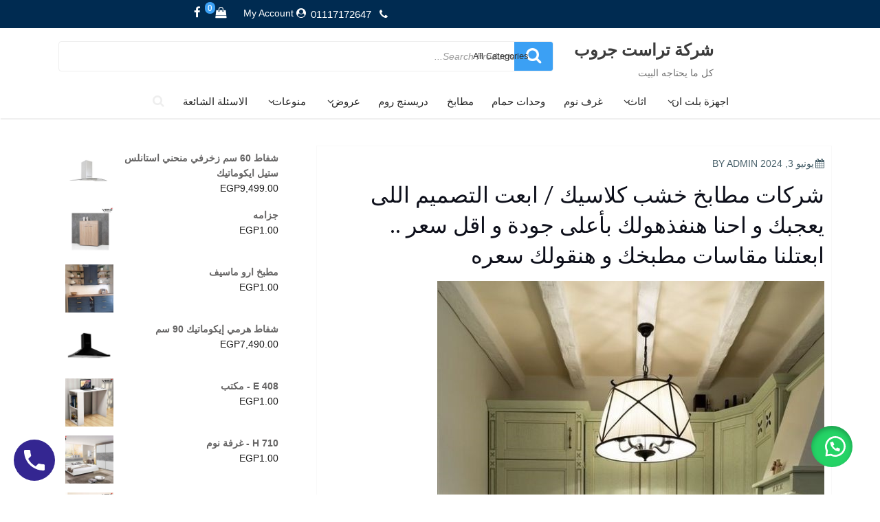

--- FILE ---
content_type: text/html; charset=UTF-8
request_url: https://trust-group-egypt.com/%D8%B4%D8%B1%D9%83%D8%A7%D8%AA-%D9%85%D8%B7%D8%A7%D8%A8%D8%AE-%D8%AE%D8%B4%D8%A8-%D9%83%D9%84%D8%A7%D8%B3%D9%8A%D9%83/
body_size: 24723
content:
<!DOCTYPE html>
<html dir="rtl" lang="ar" prefix="og: https://ogp.me/ns#" class="no-js">
<head>
<meta charset="UTF-8">
<meta name="viewport" content="width=device-width, initial-scale=1">
<link rel="profile" href="http://gmpg.org/xfn/11">
<script>(function(html){html.className = html.className.replace(/\bno-js\b/,'js')})(document.documentElement);</script>

	<!-- This site is optimized with the Yoast SEO Premium plugin v24.3 (Yoast SEO v24.4) - https://yoast.com/wordpress/plugins/seo/ -->
	<title>شركات مطابخ خشب كلاسيك / ابعت التصميم اللى يعجبك و احنا هنفذهولك بأعلى جودة و اقل سعر ..   ابعتلنا مقاسات مطبخك و هنقولك سعره - شركة تراست جروب</title>
	<meta name="description" content="مطابخ مودرن - مطابخ خشب - مطبخ مودرن - مطبخ خشب - شركة مطابخ - معرض مطابخ - اسعار مطابخ" />
	<link rel="canonical" href="https://trust-group-egypt.com/شركات-مطابخ-خشب-كلاسيك/" />
	<meta property="og:locale" content="ar_AR" />
	<meta property="og:type" content="article" />
	<meta property="og:title" content="شركات مطابخ خشب كلاسيك / ابعت التصميم اللى يعجبك و احنا هنفذهولك بأعلى جودة و اقل سعر ..   ابعتلنا مقاسات مطبخك و هنقولك سعره" />
	<meta property="og:description" content="مطابخ مودرن - مطابخ خشب - مطبخ مودرن - مطبخ خشب - شركة مطابخ - معرض مطابخ - اسعار مطابخ" />
	<meta property="og:url" content="https://trust-group-egypt.com/شركات-مطابخ-خشب-كلاسيك/" />
	<meta property="og:site_name" content="شركة تراست جروب" />
	<meta property="article:published_time" content="2024-06-03T11:26:30+00:00" />
	<meta property="article:modified_time" content="2024-06-03T11:56:53+00:00" />
	<meta property="og:image" content="https://trust-group-egypt.com/wp-content/uploads/2024/06/مطابخ-قشرة-ارو-9.jpg" />
	<meta property="og:image:width" content="563" />
	<meta property="og:image:height" content="803" />
	<meta property="og:image:type" content="image/jpeg" />
	<meta name="author" content="admin" />
	<meta name="twitter:card" content="summary_large_image" />
	<meta name="twitter:label1" content="كُتب بواسطة" />
	<meta name="twitter:data1" content="admin" />
	<meta name="twitter:label2" content="وقت القراءة المُقدّر" />
	<meta name="twitter:data2" content="دقيقة واحدة" />
	<script type="application/ld+json" class="yoast-schema-graph">{"@context":"https://schema.org","@graph":[{"@type":"WebPage","@id":"https://trust-group-egypt.com/%d8%b4%d8%b1%d9%83%d8%a7%d8%aa-%d9%85%d8%b7%d8%a7%d8%a8%d8%ae-%d8%ae%d8%b4%d8%a8-%d9%83%d9%84%d8%a7%d8%b3%d9%8a%d9%83/","url":"https://trust-group-egypt.com/%d8%b4%d8%b1%d9%83%d8%a7%d8%aa-%d9%85%d8%b7%d8%a7%d8%a8%d8%ae-%d8%ae%d8%b4%d8%a8-%d9%83%d9%84%d8%a7%d8%b3%d9%8a%d9%83/","name":"شركات مطابخ خشب كلاسيك / ابعت التصميم اللى يعجبك و احنا هنفذهولك بأعلى جودة و اقل سعر ..   ابعتلنا مقاسات مطبخك و هنقولك سعره - شركة تراست جروب","isPartOf":{"@id":"https://trust-group-egypt.com/#website"},"primaryImageOfPage":{"@id":"https://trust-group-egypt.com/%d8%b4%d8%b1%d9%83%d8%a7%d8%aa-%d9%85%d8%b7%d8%a7%d8%a8%d8%ae-%d8%ae%d8%b4%d8%a8-%d9%83%d9%84%d8%a7%d8%b3%d9%8a%d9%83/#primaryimage"},"image":{"@id":"https://trust-group-egypt.com/%d8%b4%d8%b1%d9%83%d8%a7%d8%aa-%d9%85%d8%b7%d8%a7%d8%a8%d8%ae-%d8%ae%d8%b4%d8%a8-%d9%83%d9%84%d8%a7%d8%b3%d9%8a%d9%83/#primaryimage"},"thumbnailUrl":"https://trust-group-egypt.com/wp-content/uploads/2024/06/مطابخ-قشرة-ارو-9.jpg","datePublished":"2024-06-03T11:26:30+00:00","dateModified":"2024-06-03T11:56:53+00:00","author":{"@id":"https://trust-group-egypt.com/#/schema/person/4adb7f0ca565e311e5f0e5530716b826"},"description":"مطابخ مودرن - مطابخ خشب - مطبخ مودرن - مطبخ خشب - شركة مطابخ - معرض مطابخ - اسعار مطابخ","breadcrumb":{"@id":"https://trust-group-egypt.com/%d8%b4%d8%b1%d9%83%d8%a7%d8%aa-%d9%85%d8%b7%d8%a7%d8%a8%d8%ae-%d8%ae%d8%b4%d8%a8-%d9%83%d9%84%d8%a7%d8%b3%d9%8a%d9%83/#breadcrumb"},"inLanguage":"ar","potentialAction":[{"@type":"ReadAction","target":["https://trust-group-egypt.com/%d8%b4%d8%b1%d9%83%d8%a7%d8%aa-%d9%85%d8%b7%d8%a7%d8%a8%d8%ae-%d8%ae%d8%b4%d8%a8-%d9%83%d9%84%d8%a7%d8%b3%d9%8a%d9%83/"]}]},{"@type":"ImageObject","inLanguage":"ar","@id":"https://trust-group-egypt.com/%d8%b4%d8%b1%d9%83%d8%a7%d8%aa-%d9%85%d8%b7%d8%a7%d8%a8%d8%ae-%d8%ae%d8%b4%d8%a8-%d9%83%d9%84%d8%a7%d8%b3%d9%8a%d9%83/#primaryimage","url":"https://trust-group-egypt.com/wp-content/uploads/2024/06/مطابخ-قشرة-ارو-9.jpg","contentUrl":"https://trust-group-egypt.com/wp-content/uploads/2024/06/مطابخ-قشرة-ارو-9.jpg","width":563,"height":803,"caption":"مطابخ كلاسيك"},{"@type":"BreadcrumbList","@id":"https://trust-group-egypt.com/%d8%b4%d8%b1%d9%83%d8%a7%d8%aa-%d9%85%d8%b7%d8%a7%d8%a8%d8%ae-%d8%ae%d8%b4%d8%a8-%d9%83%d9%84%d8%a7%d8%b3%d9%8a%d9%83/#breadcrumb","itemListElement":[{"@type":"ListItem","position":1,"name":"Home","item":"https://trust-group-egypt.com/"},{"@type":"ListItem","position":2,"name":"منوعات","item":"https://trust-group-egypt.com/category/%d9%85%d9%86%d9%88%d8%b9%d8%a7%d8%aa/"},{"@type":"ListItem","position":3,"name":"شركات مطابخ خشب كلاسيك / ابعت التصميم اللى يعجبك و احنا هنفذهولك بأعلى جودة و اقل سعر ..   ابعتلنا مقاسات مطبخك و هنقولك سعره"}]},{"@type":"WebSite","@id":"https://trust-group-egypt.com/#website","url":"https://trust-group-egypt.com/","name":"شركة تراست جروب","description":"كل ما يحتاجه البيت ","potentialAction":[{"@type":"SearchAction","target":{"@type":"EntryPoint","urlTemplate":"https://trust-group-egypt.com/?s={search_term_string}"},"query-input":{"@type":"PropertyValueSpecification","valueRequired":true,"valueName":"search_term_string"}}],"inLanguage":"ar"},{"@type":"Person","@id":"https://trust-group-egypt.com/#/schema/person/4adb7f0ca565e311e5f0e5530716b826","name":"admin","image":{"@type":"ImageObject","inLanguage":"ar","@id":"https://trust-group-egypt.com/#/schema/person/image/","url":"https://secure.gravatar.com/avatar/af95f38ad5b8ba18cf79cf5c73912ff2911d608b369f72d61cc4df7f6f6f146b?s=96&d=blank&r=g","contentUrl":"https://secure.gravatar.com/avatar/af95f38ad5b8ba18cf79cf5c73912ff2911d608b369f72d61cc4df7f6f6f146b?s=96&d=blank&r=g","caption":"admin"},"sameAs":["http://trust-group-egypt.com"]}]}</script>
	<!-- / Yoast SEO Premium plugin. -->



<!-- تحسين محرك البحث بواسطة رانك ماث - https://rankmath.com/ -->
<title>شركات مطابخ خشب كلاسيك / ابعت التصميم اللى يعجبك و احنا هنفذهولك بأعلى جودة و اقل سعر ..   ابعتلنا مقاسات مطبخك و هنقولك سعره - شركة تراست جروب</title>
<meta name="description" content="يوجد لدينا تشكيلة متنوعة من مطابخ خشب : ارو ماسيف – قشرة ارو – اكريليك – بولى لاك – بى فى سى – اتش بى ال – قوائم ارو – قوائم زانالتوصيل لجميع محافظات مصرالتركيب مجانا فرع مدينة نصر : 2 عمارات السعودية – شارع النزهة - امام دار الدفاع الجوىالتليفونات : 26901129 - 011171726"/>
<meta name="robots" content="follow, index, max-snippet:-1, max-video-preview:-1, max-image-preview:large"/>
<link rel="canonical" href="https://trust-group-egypt.com/%d8%b4%d8%b1%d9%83%d8%a7%d8%aa-%d9%85%d8%b7%d8%a7%d8%a8%d8%ae-%d8%ae%d8%b4%d8%a8-%d9%83%d9%84%d8%a7%d8%b3%d9%8a%d9%83/" />
<meta property="og:locale" content="ar_AR" />
<meta property="og:type" content="article" />
<meta property="og:title" content="شركات مطابخ خشب كلاسيك / ابعت التصميم اللى يعجبك و احنا هنفذهولك بأعلى جودة و اقل سعر ..   ابعتلنا مقاسات مطبخك و هنقولك سعره - شركة تراست جروب" />
<meta property="og:description" content="يوجد لدينا تشكيلة متنوعة من مطابخ خشب : ارو ماسيف – قشرة ارو – اكريليك – بولى لاك – بى فى سى – اتش بى ال – قوائم ارو – قوائم زانالتوصيل لجميع محافظات مصرالتركيب مجانا فرع مدينة نصر : 2 عمارات السعودية – شارع النزهة - امام دار الدفاع الجوىالتليفونات : 26901129 - 011171726" />
<meta property="og:url" content="https://trust-group-egypt.com/%d8%b4%d8%b1%d9%83%d8%a7%d8%aa-%d9%85%d8%b7%d8%a7%d8%a8%d8%ae-%d8%ae%d8%b4%d8%a8-%d9%83%d9%84%d8%a7%d8%b3%d9%8a%d9%83/" />
<meta property="og:site_name" content="شركة تراست جروب" />
<meta property="article:tag" content="اسعار المطابخ" />
<meta property="article:tag" content="شركة مطابخ" />
<meta property="article:tag" content="مطابخ خشب" />
<meta property="article:tag" content="مطابخ كلاسيك" />
<meta property="article:tag" content="مطبخ خشب" />
<meta property="article:tag" content="مطبخ كلاسيك" />
<meta property="article:tag" content="معرض مطابخ" />
<meta property="article:section" content="انواع المطابخ" />
<meta property="og:updated_time" content="2024-06-03T11:56:53+00:00" />
<meta property="og:image" content="https://trust-group-egypt.com/wp-content/uploads/2024/06/مطابخ-قشرة-ارو-9.jpg" />
<meta property="og:image:secure_url" content="https://trust-group-egypt.com/wp-content/uploads/2024/06/مطابخ-قشرة-ارو-9.jpg" />
<meta property="og:image:width" content="563" />
<meta property="og:image:height" content="803" />
<meta property="og:image:alt" content="مطابخ كلاسيك 2024" />
<meta property="og:image:type" content="image/jpeg" />
<meta property="article:published_time" content="2024-06-03T11:26:30+00:00" />
<meta property="article:modified_time" content="2024-06-03T11:56:53+00:00" />
<meta name="twitter:card" content="summary_large_image" />
<meta name="twitter:title" content="شركات مطابخ خشب كلاسيك / ابعت التصميم اللى يعجبك و احنا هنفذهولك بأعلى جودة و اقل سعر ..   ابعتلنا مقاسات مطبخك و هنقولك سعره - شركة تراست جروب" />
<meta name="twitter:description" content="يوجد لدينا تشكيلة متنوعة من مطابخ خشب : ارو ماسيف – قشرة ارو – اكريليك – بولى لاك – بى فى سى – اتش بى ال – قوائم ارو – قوائم زانالتوصيل لجميع محافظات مصرالتركيب مجانا فرع مدينة نصر : 2 عمارات السعودية – شارع النزهة - امام دار الدفاع الجوىالتليفونات : 26901129 - 011171726" />
<meta name="twitter:image" content="https://trust-group-egypt.com/wp-content/uploads/2024/06/مطابخ-قشرة-ارو-9.jpg" />
<meta name="twitter:label1" content="كُتب بواسطة" />
<meta name="twitter:data1" content="admin" />
<meta name="twitter:label2" content="مدة القراءة" />
<meta name="twitter:data2" content="أقل من دقيقة" />
<script type="application/ld+json" class="rank-math-schema">{"@context":"https://schema.org","@graph":[{"@type":"Organization","@id":"https://trust-group-egypt.com/#organization","name":"\u0634\u0631\u0643\u0629 \u062a\u0631\u0627\u0633\u062a \u062c\u0631\u0648\u0628"},{"@type":"WebSite","@id":"https://trust-group-egypt.com/#website","url":"https://trust-group-egypt.com","name":"\u0634\u0631\u0643\u0629 \u062a\u0631\u0627\u0633\u062a \u062c\u0631\u0648\u0628","publisher":{"@id":"https://trust-group-egypt.com/#organization"},"inLanguage":"ar"},{"@type":"ImageObject","@id":"https://trust-group-egypt.com/wp-content/uploads/2024/06/\u0645\u0637\u0627\u0628\u062e-\u0642\u0634\u0631\u0629-\u0627\u0631\u0648-9.jpg","url":"https://trust-group-egypt.com/wp-content/uploads/2024/06/\u0645\u0637\u0627\u0628\u062e-\u0642\u0634\u0631\u0629-\u0627\u0631\u0648-9.jpg","width":"563","height":"803","caption":"\u0645\u0637\u0627\u0628\u062e \u0643\u0644\u0627\u0633\u064a\u0643 2024","inLanguage":"ar"},{"@type":"WebPage","@id":"https://trust-group-egypt.com/%d8%b4%d8%b1%d9%83%d8%a7%d8%aa-%d9%85%d8%b7%d8%a7%d8%a8%d8%ae-%d8%ae%d8%b4%d8%a8-%d9%83%d9%84%d8%a7%d8%b3%d9%8a%d9%83/#webpage","url":"https://trust-group-egypt.com/%d8%b4%d8%b1%d9%83%d8%a7%d8%aa-%d9%85%d8%b7%d8%a7%d8%a8%d8%ae-%d8%ae%d8%b4%d8%a8-%d9%83%d9%84%d8%a7%d8%b3%d9%8a%d9%83/","name":"\u0634\u0631\u0643\u0627\u062a \u0645\u0637\u0627\u0628\u062e \u062e\u0634\u0628 \u0643\u0644\u0627\u0633\u064a\u0643 / \u0627\u0628\u0639\u062a \u0627\u0644\u062a\u0635\u0645\u064a\u0645 \u0627\u0644\u0644\u0649 \u064a\u0639\u062c\u0628\u0643 \u0648 \u0627\u062d\u0646\u0627 \u0647\u0646\u0641\u0630\u0647\u0648\u0644\u0643 \u0628\u0623\u0639\u0644\u0649 \u062c\u0648\u062f\u0629 \u0648 \u0627\u0642\u0644 \u0633\u0639\u0631 ..\u00a0\u00a0 \u0627\u0628\u0639\u062a\u0644\u0646\u0627 \u0645\u0642\u0627\u0633\u0627\u062a \u0645\u0637\u0628\u062e\u0643 \u0648 \u0647\u0646\u0642\u0648\u0644\u0643 \u0633\u0639\u0631\u0647 - \u0634\u0631\u0643\u0629 \u062a\u0631\u0627\u0633\u062a \u062c\u0631\u0648\u0628","datePublished":"2024-06-03T11:26:30+00:00","dateModified":"2024-06-03T11:56:53+00:00","isPartOf":{"@id":"https://trust-group-egypt.com/#website"},"primaryImageOfPage":{"@id":"https://trust-group-egypt.com/wp-content/uploads/2024/06/\u0645\u0637\u0627\u0628\u062e-\u0642\u0634\u0631\u0629-\u0627\u0631\u0648-9.jpg"},"inLanguage":"ar"},{"@type":"Person","@id":"https://trust-group-egypt.com/author/admin/","name":"admin","url":"https://trust-group-egypt.com/author/admin/","image":{"@type":"ImageObject","@id":"https://secure.gravatar.com/avatar/af95f38ad5b8ba18cf79cf5c73912ff2911d608b369f72d61cc4df7f6f6f146b?s=96&amp;d=blank&amp;r=g","url":"https://secure.gravatar.com/avatar/af95f38ad5b8ba18cf79cf5c73912ff2911d608b369f72d61cc4df7f6f6f146b?s=96&amp;d=blank&amp;r=g","caption":"admin","inLanguage":"ar"},"sameAs":["http://trust-group-egypt.com"],"worksFor":{"@id":"https://trust-group-egypt.com/#organization"}},{"@type":"BlogPosting","headline":"\u0634\u0631\u0643\u0627\u062a \u0645\u0637\u0627\u0628\u062e \u062e\u0634\u0628 \u0643\u0644\u0627\u0633\u064a\u0643 / \u0627\u0628\u0639\u062a \u0627\u0644\u062a\u0635\u0645\u064a\u0645 \u0627\u0644\u0644\u0649 \u064a\u0639\u062c\u0628\u0643 \u0648 \u0627\u062d\u0646\u0627 \u0647\u0646\u0641\u0630\u0647\u0648\u0644\u0643 \u0628\u0623\u0639\u0644\u0649 \u062c\u0648\u062f\u0629 \u0648 \u0627\u0642\u0644 \u0633\u0639\u0631 ..\u00a0\u00a0 \u0627\u0628\u0639\u062a\u0644\u0646\u0627 \u0645\u0642\u0627\u0633\u0627\u062a \u0645\u0637\u0628\u062e\u0643 \u0648 \u0647\u0646\u0642\u0648\u0644\u0643 \u0633\u0639\u0631\u0647 - \u0634\u0631\u0643\u0629 \u062a\u0631\u0627\u0633\u062a \u062c\u0631\u0648\u0628","datePublished":"2024-06-03T11:26:30+00:00","dateModified":"2024-06-03T11:56:53+00:00","articleSection":"\u0627\u0646\u0648\u0627\u0639 \u0627\u0644\u0645\u0637\u0627\u0628\u062e, \u0645\u0646\u0648\u0639\u0627\u062a","author":{"@id":"https://trust-group-egypt.com/author/admin/","name":"admin"},"publisher":{"@id":"https://trust-group-egypt.com/#organization"},"description":"\u064a\u0648\u062c\u062f \u0644\u062f\u064a\u0646\u0627 \u062a\u0634\u0643\u064a\u0644\u0629 \u0645\u062a\u0646\u0648\u0639\u0629 \u0645\u0646 \u0645\u0637\u0627\u0628\u062e \u062e\u0634\u0628 : \u0627\u0631\u0648 \u0645\u0627\u0633\u064a\u0641 \u2013 \u0642\u0634\u0631\u0629 \u0627\u0631\u0648 \u2013 \u0627\u0643\u0631\u064a\u0644\u064a\u0643 \u2013 \u0628\u0648\u0644\u0649 \u0644\u0627\u0643 \u2013 \u0628\u0649 \u0641\u0649 \u0633\u0649 \u2013 \u0627\u062a\u0634 \u0628\u0649 \u0627\u0644 \u2013 \u0642\u0648\u0627\u0626\u0645 \u0627\u0631\u0648 \u2013 \u0642\u0648\u0627\u0626\u0645 \u0632\u0627\u0646\u0627\u0644\u062a\u0648\u0635\u064a\u0644 \u0644\u062c\u0645\u064a\u0639 \u0645\u062d\u0627\u0641\u0638\u0627\u062a \u0645\u0635\u0631\u0627\u0644\u062a\u0631\u0643\u064a\u0628 \u0645\u062c\u0627\u0646\u0627 \u0641\u0631\u0639 \u0645\u062f\u064a\u0646\u0629 \u0646\u0635\u0631 : 2 \u0639\u0645\u0627\u0631\u0627\u062a \u0627\u0644\u0633\u0639\u0648\u062f\u064a\u0629 \u2013 \u0634\u0627\u0631\u0639 \u0627\u0644\u0646\u0632\u0647\u0629 - \u0627\u0645\u0627\u0645 \u062f\u0627\u0631 \u0627\u0644\u062f\u0641\u0627\u0639 \u0627\u0644\u062c\u0648\u0649\u0627\u0644\u062a\u0644\u064a\u0641\u0648\u0646\u0627\u062a : 26901129 - 011171726","name":"\u0634\u0631\u0643\u0627\u062a \u0645\u0637\u0627\u0628\u062e \u062e\u0634\u0628 \u0643\u0644\u0627\u0633\u064a\u0643 / \u0627\u0628\u0639\u062a \u0627\u0644\u062a\u0635\u0645\u064a\u0645 \u0627\u0644\u0644\u0649 \u064a\u0639\u062c\u0628\u0643 \u0648 \u0627\u062d\u0646\u0627 \u0647\u0646\u0641\u0630\u0647\u0648\u0644\u0643 \u0628\u0623\u0639\u0644\u0649 \u062c\u0648\u062f\u0629 \u0648 \u0627\u0642\u0644 \u0633\u0639\u0631 ..\u00a0\u00a0 \u0627\u0628\u0639\u062a\u0644\u0646\u0627 \u0645\u0642\u0627\u0633\u0627\u062a \u0645\u0637\u0628\u062e\u0643 \u0648 \u0647\u0646\u0642\u0648\u0644\u0643 \u0633\u0639\u0631\u0647 - \u0634\u0631\u0643\u0629 \u062a\u0631\u0627\u0633\u062a \u062c\u0631\u0648\u0628","@id":"https://trust-group-egypt.com/%d8%b4%d8%b1%d9%83%d8%a7%d8%aa-%d9%85%d8%b7%d8%a7%d8%a8%d8%ae-%d8%ae%d8%b4%d8%a8-%d9%83%d9%84%d8%a7%d8%b3%d9%8a%d9%83/#richSnippet","isPartOf":{"@id":"https://trust-group-egypt.com/%d8%b4%d8%b1%d9%83%d8%a7%d8%aa-%d9%85%d8%b7%d8%a7%d8%a8%d8%ae-%d8%ae%d8%b4%d8%a8-%d9%83%d9%84%d8%a7%d8%b3%d9%8a%d9%83/#webpage"},"image":{"@id":"https://trust-group-egypt.com/wp-content/uploads/2024/06/\u0645\u0637\u0627\u0628\u062e-\u0642\u0634\u0631\u0629-\u0627\u0631\u0648-9.jpg"},"inLanguage":"ar","mainEntityOfPage":{"@id":"https://trust-group-egypt.com/%d8%b4%d8%b1%d9%83%d8%a7%d8%aa-%d9%85%d8%b7%d8%a7%d8%a8%d8%ae-%d8%ae%d8%b4%d8%a8-%d9%83%d9%84%d8%a7%d8%b3%d9%8a%d9%83/#webpage"}}]}</script>
<!-- /إضافة تحسين محركات البحث لووردبريس Rank Math -->

<link rel='dns-prefetch' href='//fonts.googleapis.com' />
<link href='https://fonts.gstatic.com' crossorigin rel='preconnect' />
<link rel="alternate" type="application/rss+xml" title="شركة تراست جروب &laquo; الخلاصة" href="https://trust-group-egypt.com/feed/" />
<link rel="alternate" type="application/rss+xml" title="شركة تراست جروب &laquo; خلاصة التعليقات" href="https://trust-group-egypt.com/comments/feed/" />
<link rel="alternate" type="application/rss+xml" title="شركة تراست جروب &laquo; شركات مطابخ  خشب كلاسيك / ابعت التصميم اللى يعجبك و احنا هنفذهولك بأعلى جودة و اقل سعر ..   ابعتلنا مقاسات مطبخك و هنقولك سعره خلاصة التعليقات" href="https://trust-group-egypt.com/%d8%b4%d8%b1%d9%83%d8%a7%d8%aa-%d9%85%d8%b7%d8%a7%d8%a8%d8%ae-%d8%ae%d8%b4%d8%a8-%d9%83%d9%84%d8%a7%d8%b3%d9%8a%d9%83/feed/" />
<link rel="alternate" title="oEmbed (JSON)" type="application/json+oembed" href="https://trust-group-egypt.com/wp-json/oembed/1.0/embed?url=https%3A%2F%2Ftrust-group-egypt.com%2F%25d8%25b4%25d8%25b1%25d9%2583%25d8%25a7%25d8%25aa-%25d9%2585%25d8%25b7%25d8%25a7%25d8%25a8%25d8%25ae-%25d8%25ae%25d8%25b4%25d8%25a8-%25d9%2583%25d9%2584%25d8%25a7%25d8%25b3%25d9%258a%25d9%2583%2F" />
<link rel="alternate" title="oEmbed (XML)" type="text/xml+oembed" href="https://trust-group-egypt.com/wp-json/oembed/1.0/embed?url=https%3A%2F%2Ftrust-group-egypt.com%2F%25d8%25b4%25d8%25b1%25d9%2583%25d8%25a7%25d8%25aa-%25d9%2585%25d8%25b7%25d8%25a7%25d8%25a8%25d8%25ae-%25d8%25ae%25d8%25b4%25d8%25a8-%25d9%2583%25d9%2584%25d8%25a7%25d8%25b3%25d9%258a%25d9%2583%2F&#038;format=xml" />
<style id='wp-img-auto-sizes-contain-inline-css' type='text/css'>
img:is([sizes=auto i],[sizes^="auto," i]){contain-intrinsic-size:3000px 1500px}
/*# sourceURL=wp-img-auto-sizes-contain-inline-css */
</style>
<style id='wp-emoji-styles-inline-css' type='text/css'>

	img.wp-smiley, img.emoji {
		display: inline !important;
		border: none !important;
		box-shadow: none !important;
		height: 1em !important;
		width: 1em !important;
		margin: 0 0.07em !important;
		vertical-align: -0.1em !important;
		background: none !important;
		padding: 0 !important;
	}
/*# sourceURL=wp-emoji-styles-inline-css */
</style>
<link rel='stylesheet' id='wp-block-library-rtl-css' href='https://trust-group-egypt.com/wp-includes/css/dist/block-library/style-rtl.min.css?ver=6.9' type='text/css' media='all' />
<style id='wp-block-gallery-inline-css' type='text/css'>
.blocks-gallery-grid:not(.has-nested-images),.wp-block-gallery:not(.has-nested-images){display:flex;flex-wrap:wrap;list-style-type:none;margin:0;padding:0}.blocks-gallery-grid:not(.has-nested-images) .blocks-gallery-image,.blocks-gallery-grid:not(.has-nested-images) .blocks-gallery-item,.wp-block-gallery:not(.has-nested-images) .blocks-gallery-image,.wp-block-gallery:not(.has-nested-images) .blocks-gallery-item{display:flex;flex-direction:column;flex-grow:1;justify-content:center;margin:0 0 1em 1em;position:relative;width:calc(50% - 1em)}.blocks-gallery-grid:not(.has-nested-images) .blocks-gallery-image:nth-of-type(2n),.blocks-gallery-grid:not(.has-nested-images) .blocks-gallery-item:nth-of-type(2n),.wp-block-gallery:not(.has-nested-images) .blocks-gallery-image:nth-of-type(2n),.wp-block-gallery:not(.has-nested-images) .blocks-gallery-item:nth-of-type(2n){margin-left:0}.blocks-gallery-grid:not(.has-nested-images) .blocks-gallery-image figure,.blocks-gallery-grid:not(.has-nested-images) .blocks-gallery-item figure,.wp-block-gallery:not(.has-nested-images) .blocks-gallery-image figure,.wp-block-gallery:not(.has-nested-images) .blocks-gallery-item figure{align-items:flex-end;display:flex;height:100%;justify-content:flex-start;margin:0}.blocks-gallery-grid:not(.has-nested-images) .blocks-gallery-image img,.blocks-gallery-grid:not(.has-nested-images) .blocks-gallery-item img,.wp-block-gallery:not(.has-nested-images) .blocks-gallery-image img,.wp-block-gallery:not(.has-nested-images) .blocks-gallery-item img{display:block;height:auto;max-width:100%;width:auto}.blocks-gallery-grid:not(.has-nested-images) .blocks-gallery-image figcaption,.blocks-gallery-grid:not(.has-nested-images) .blocks-gallery-item figcaption,.wp-block-gallery:not(.has-nested-images) .blocks-gallery-image figcaption,.wp-block-gallery:not(.has-nested-images) .blocks-gallery-item figcaption{background:linear-gradient(0deg,#000000b3,#0000004d 70%,#0000);bottom:0;box-sizing:border-box;color:#fff;font-size:.8em;margin:0;max-height:100%;overflow:auto;padding:3em .77em .7em;position:absolute;text-align:center;width:100%;z-index:2}.blocks-gallery-grid:not(.has-nested-images) .blocks-gallery-image figcaption img,.blocks-gallery-grid:not(.has-nested-images) .blocks-gallery-item figcaption img,.wp-block-gallery:not(.has-nested-images) .blocks-gallery-image figcaption img,.wp-block-gallery:not(.has-nested-images) .blocks-gallery-item figcaption img{display:inline}.blocks-gallery-grid:not(.has-nested-images) figcaption,.wp-block-gallery:not(.has-nested-images) figcaption{flex-grow:1}.blocks-gallery-grid:not(.has-nested-images).is-cropped .blocks-gallery-image a,.blocks-gallery-grid:not(.has-nested-images).is-cropped .blocks-gallery-image img,.blocks-gallery-grid:not(.has-nested-images).is-cropped .blocks-gallery-item a,.blocks-gallery-grid:not(.has-nested-images).is-cropped .blocks-gallery-item img,.wp-block-gallery:not(.has-nested-images).is-cropped .blocks-gallery-image a,.wp-block-gallery:not(.has-nested-images).is-cropped .blocks-gallery-image img,.wp-block-gallery:not(.has-nested-images).is-cropped .blocks-gallery-item a,.wp-block-gallery:not(.has-nested-images).is-cropped .blocks-gallery-item img{flex:1;height:100%;object-fit:cover;width:100%}.blocks-gallery-grid:not(.has-nested-images).columns-1 .blocks-gallery-image,.blocks-gallery-grid:not(.has-nested-images).columns-1 .blocks-gallery-item,.wp-block-gallery:not(.has-nested-images).columns-1 .blocks-gallery-image,.wp-block-gallery:not(.has-nested-images).columns-1 .blocks-gallery-item{margin-left:0;width:100%}@media (min-width:600px){.blocks-gallery-grid:not(.has-nested-images).columns-3 .blocks-gallery-image,.blocks-gallery-grid:not(.has-nested-images).columns-3 .blocks-gallery-item,.wp-block-gallery:not(.has-nested-images).columns-3 .blocks-gallery-image,.wp-block-gallery:not(.has-nested-images).columns-3 .blocks-gallery-item{margin-left:1em;width:calc(33.33333% - .66667em)}.blocks-gallery-grid:not(.has-nested-images).columns-4 .blocks-gallery-image,.blocks-gallery-grid:not(.has-nested-images).columns-4 .blocks-gallery-item,.wp-block-gallery:not(.has-nested-images).columns-4 .blocks-gallery-image,.wp-block-gallery:not(.has-nested-images).columns-4 .blocks-gallery-item{margin-left:1em;width:calc(25% - .75em)}.blocks-gallery-grid:not(.has-nested-images).columns-5 .blocks-gallery-image,.blocks-gallery-grid:not(.has-nested-images).columns-5 .blocks-gallery-item,.wp-block-gallery:not(.has-nested-images).columns-5 .blocks-gallery-image,.wp-block-gallery:not(.has-nested-images).columns-5 .blocks-gallery-item{margin-left:1em;width:calc(20% - .8em)}.blocks-gallery-grid:not(.has-nested-images).columns-6 .blocks-gallery-image,.blocks-gallery-grid:not(.has-nested-images).columns-6 .blocks-gallery-item,.wp-block-gallery:not(.has-nested-images).columns-6 .blocks-gallery-image,.wp-block-gallery:not(.has-nested-images).columns-6 .blocks-gallery-item{margin-left:1em;width:calc(16.66667% - .83333em)}.blocks-gallery-grid:not(.has-nested-images).columns-7 .blocks-gallery-image,.blocks-gallery-grid:not(.has-nested-images).columns-7 .blocks-gallery-item,.wp-block-gallery:not(.has-nested-images).columns-7 .blocks-gallery-image,.wp-block-gallery:not(.has-nested-images).columns-7 .blocks-gallery-item{margin-left:1em;width:calc(14.28571% - .85714em)}.blocks-gallery-grid:not(.has-nested-images).columns-8 .blocks-gallery-image,.blocks-gallery-grid:not(.has-nested-images).columns-8 .blocks-gallery-item,.wp-block-gallery:not(.has-nested-images).columns-8 .blocks-gallery-image,.wp-block-gallery:not(.has-nested-images).columns-8 .blocks-gallery-item{margin-left:1em;width:calc(12.5% - .875em)}.blocks-gallery-grid:not(.has-nested-images).columns-1 .blocks-gallery-image:nth-of-type(1n),.blocks-gallery-grid:not(.has-nested-images).columns-1 .blocks-gallery-item:nth-of-type(1n),.blocks-gallery-grid:not(.has-nested-images).columns-2 .blocks-gallery-image:nth-of-type(2n),.blocks-gallery-grid:not(.has-nested-images).columns-2 .blocks-gallery-item:nth-of-type(2n),.blocks-gallery-grid:not(.has-nested-images).columns-3 .blocks-gallery-image:nth-of-type(3n),.blocks-gallery-grid:not(.has-nested-images).columns-3 .blocks-gallery-item:nth-of-type(3n),.blocks-gallery-grid:not(.has-nested-images).columns-4 .blocks-gallery-image:nth-of-type(4n),.blocks-gallery-grid:not(.has-nested-images).columns-4 .blocks-gallery-item:nth-of-type(4n),.blocks-gallery-grid:not(.has-nested-images).columns-5 .blocks-gallery-image:nth-of-type(5n),.blocks-gallery-grid:not(.has-nested-images).columns-5 .blocks-gallery-item:nth-of-type(5n),.blocks-gallery-grid:not(.has-nested-images).columns-6 .blocks-gallery-image:nth-of-type(6n),.blocks-gallery-grid:not(.has-nested-images).columns-6 .blocks-gallery-item:nth-of-type(6n),.blocks-gallery-grid:not(.has-nested-images).columns-7 .blocks-gallery-image:nth-of-type(7n),.blocks-gallery-grid:not(.has-nested-images).columns-7 .blocks-gallery-item:nth-of-type(7n),.blocks-gallery-grid:not(.has-nested-images).columns-8 .blocks-gallery-image:nth-of-type(8n),.blocks-gallery-grid:not(.has-nested-images).columns-8 .blocks-gallery-item:nth-of-type(8n),.wp-block-gallery:not(.has-nested-images).columns-1 .blocks-gallery-image:nth-of-type(1n),.wp-block-gallery:not(.has-nested-images).columns-1 .blocks-gallery-item:nth-of-type(1n),.wp-block-gallery:not(.has-nested-images).columns-2 .blocks-gallery-image:nth-of-type(2n),.wp-block-gallery:not(.has-nested-images).columns-2 .blocks-gallery-item:nth-of-type(2n),.wp-block-gallery:not(.has-nested-images).columns-3 .blocks-gallery-image:nth-of-type(3n),.wp-block-gallery:not(.has-nested-images).columns-3 .blocks-gallery-item:nth-of-type(3n),.wp-block-gallery:not(.has-nested-images).columns-4 .blocks-gallery-image:nth-of-type(4n),.wp-block-gallery:not(.has-nested-images).columns-4 .blocks-gallery-item:nth-of-type(4n),.wp-block-gallery:not(.has-nested-images).columns-5 .blocks-gallery-image:nth-of-type(5n),.wp-block-gallery:not(.has-nested-images).columns-5 .blocks-gallery-item:nth-of-type(5n),.wp-block-gallery:not(.has-nested-images).columns-6 .blocks-gallery-image:nth-of-type(6n),.wp-block-gallery:not(.has-nested-images).columns-6 .blocks-gallery-item:nth-of-type(6n),.wp-block-gallery:not(.has-nested-images).columns-7 .blocks-gallery-image:nth-of-type(7n),.wp-block-gallery:not(.has-nested-images).columns-7 .blocks-gallery-item:nth-of-type(7n),.wp-block-gallery:not(.has-nested-images).columns-8 .blocks-gallery-image:nth-of-type(8n),.wp-block-gallery:not(.has-nested-images).columns-8 .blocks-gallery-item:nth-of-type(8n){margin-left:0}}.blocks-gallery-grid:not(.has-nested-images) .blocks-gallery-image:last-child,.blocks-gallery-grid:not(.has-nested-images) .blocks-gallery-item:last-child,.wp-block-gallery:not(.has-nested-images) .blocks-gallery-image:last-child,.wp-block-gallery:not(.has-nested-images) .blocks-gallery-item:last-child{margin-left:0}.blocks-gallery-grid:not(.has-nested-images).alignleft,.blocks-gallery-grid:not(.has-nested-images).alignright,.wp-block-gallery:not(.has-nested-images).alignleft,.wp-block-gallery:not(.has-nested-images).alignright{max-width:420px;width:100%}.blocks-gallery-grid:not(.has-nested-images).aligncenter .blocks-gallery-item figure,.wp-block-gallery:not(.has-nested-images).aligncenter .blocks-gallery-item figure{justify-content:center}.wp-block-gallery:not(.is-cropped) .blocks-gallery-item{align-self:flex-start}figure.wp-block-gallery.has-nested-images{align-items:normal}.wp-block-gallery.has-nested-images figure.wp-block-image:not(#individual-image){margin:0;width:calc(50% - var(--wp--style--unstable-gallery-gap, 16px)/2)}.wp-block-gallery.has-nested-images figure.wp-block-image{box-sizing:border-box;display:flex;flex-direction:column;flex-grow:1;justify-content:center;max-width:100%;position:relative}.wp-block-gallery.has-nested-images figure.wp-block-image>a,.wp-block-gallery.has-nested-images figure.wp-block-image>div{flex-direction:column;flex-grow:1;margin:0}.wp-block-gallery.has-nested-images figure.wp-block-image img{display:block;height:auto;max-width:100%!important;width:auto}.wp-block-gallery.has-nested-images figure.wp-block-image figcaption,.wp-block-gallery.has-nested-images figure.wp-block-image:has(figcaption):before{bottom:0;left:0;max-height:100%;position:absolute;right:0}.wp-block-gallery.has-nested-images figure.wp-block-image:has(figcaption):before{backdrop-filter:blur(3px);content:"";height:100%;-webkit-mask-image:linear-gradient(0deg,#000 20%,#0000);mask-image:linear-gradient(0deg,#000 20%,#0000);max-height:40%;pointer-events:none}.wp-block-gallery.has-nested-images figure.wp-block-image figcaption{box-sizing:border-box;color:#fff;font-size:13px;margin:0;overflow:auto;padding:1em;text-align:center;text-shadow:0 0 1.5px #000}.wp-block-gallery.has-nested-images figure.wp-block-image figcaption::-webkit-scrollbar{height:12px;width:12px}.wp-block-gallery.has-nested-images figure.wp-block-image figcaption::-webkit-scrollbar-track{background-color:initial}.wp-block-gallery.has-nested-images figure.wp-block-image figcaption::-webkit-scrollbar-thumb{background-clip:padding-box;background-color:initial;border:3px solid #0000;border-radius:8px}.wp-block-gallery.has-nested-images figure.wp-block-image figcaption:focus-within::-webkit-scrollbar-thumb,.wp-block-gallery.has-nested-images figure.wp-block-image figcaption:focus::-webkit-scrollbar-thumb,.wp-block-gallery.has-nested-images figure.wp-block-image figcaption:hover::-webkit-scrollbar-thumb{background-color:#fffc}.wp-block-gallery.has-nested-images figure.wp-block-image figcaption{scrollbar-color:#0000 #0000;scrollbar-gutter:stable both-edges;scrollbar-width:thin}.wp-block-gallery.has-nested-images figure.wp-block-image figcaption:focus,.wp-block-gallery.has-nested-images figure.wp-block-image figcaption:focus-within,.wp-block-gallery.has-nested-images figure.wp-block-image figcaption:hover{scrollbar-color:#fffc #0000}.wp-block-gallery.has-nested-images figure.wp-block-image figcaption{will-change:transform}@media (hover:none){.wp-block-gallery.has-nested-images figure.wp-block-image figcaption{scrollbar-color:#fffc #0000}}.wp-block-gallery.has-nested-images figure.wp-block-image figcaption{background:linear-gradient(0deg,#0006,#0000)}.wp-block-gallery.has-nested-images figure.wp-block-image figcaption img{display:inline}.wp-block-gallery.has-nested-images figure.wp-block-image figcaption a{color:inherit}.wp-block-gallery.has-nested-images figure.wp-block-image.has-custom-border img{box-sizing:border-box}.wp-block-gallery.has-nested-images figure.wp-block-image.has-custom-border>a,.wp-block-gallery.has-nested-images figure.wp-block-image.has-custom-border>div,.wp-block-gallery.has-nested-images figure.wp-block-image.is-style-rounded>a,.wp-block-gallery.has-nested-images figure.wp-block-image.is-style-rounded>div{flex:1 1 auto}.wp-block-gallery.has-nested-images figure.wp-block-image.has-custom-border figcaption,.wp-block-gallery.has-nested-images figure.wp-block-image.is-style-rounded figcaption{background:none;color:inherit;flex:initial;margin:0;padding:10px 10px 9px;position:relative;text-shadow:none}.wp-block-gallery.has-nested-images figure.wp-block-image.has-custom-border:before,.wp-block-gallery.has-nested-images figure.wp-block-image.is-style-rounded:before{content:none}.wp-block-gallery.has-nested-images figcaption{flex-basis:100%;flex-grow:1;text-align:center}.wp-block-gallery.has-nested-images:not(.is-cropped) figure.wp-block-image:not(#individual-image){margin-bottom:auto;margin-top:0}.wp-block-gallery.has-nested-images.is-cropped figure.wp-block-image:not(#individual-image){align-self:inherit}.wp-block-gallery.has-nested-images.is-cropped figure.wp-block-image:not(#individual-image)>a,.wp-block-gallery.has-nested-images.is-cropped figure.wp-block-image:not(#individual-image)>div:not(.components-drop-zone){display:flex}.wp-block-gallery.has-nested-images.is-cropped figure.wp-block-image:not(#individual-image) a,.wp-block-gallery.has-nested-images.is-cropped figure.wp-block-image:not(#individual-image) img{flex:1 0 0%;height:100%;object-fit:cover;width:100%}.wp-block-gallery.has-nested-images.columns-1 figure.wp-block-image:not(#individual-image){width:100%}@media (min-width:600px){.wp-block-gallery.has-nested-images.columns-3 figure.wp-block-image:not(#individual-image){width:calc(33.33333% - var(--wp--style--unstable-gallery-gap, 16px)*.66667)}.wp-block-gallery.has-nested-images.columns-4 figure.wp-block-image:not(#individual-image){width:calc(25% - var(--wp--style--unstable-gallery-gap, 16px)*.75)}.wp-block-gallery.has-nested-images.columns-5 figure.wp-block-image:not(#individual-image){width:calc(20% - var(--wp--style--unstable-gallery-gap, 16px)*.8)}.wp-block-gallery.has-nested-images.columns-6 figure.wp-block-image:not(#individual-image){width:calc(16.66667% - var(--wp--style--unstable-gallery-gap, 16px)*.83333)}.wp-block-gallery.has-nested-images.columns-7 figure.wp-block-image:not(#individual-image){width:calc(14.28571% - var(--wp--style--unstable-gallery-gap, 16px)*.85714)}.wp-block-gallery.has-nested-images.columns-8 figure.wp-block-image:not(#individual-image){width:calc(12.5% - var(--wp--style--unstable-gallery-gap, 16px)*.875)}.wp-block-gallery.has-nested-images.columns-default figure.wp-block-image:not(#individual-image){width:calc(33.33% - var(--wp--style--unstable-gallery-gap, 16px)*.66667)}.wp-block-gallery.has-nested-images.columns-default figure.wp-block-image:not(#individual-image):first-child:nth-last-child(2),.wp-block-gallery.has-nested-images.columns-default figure.wp-block-image:not(#individual-image):first-child:nth-last-child(2)~figure.wp-block-image:not(#individual-image){width:calc(50% - var(--wp--style--unstable-gallery-gap, 16px)*.5)}.wp-block-gallery.has-nested-images.columns-default figure.wp-block-image:not(#individual-image):first-child:last-child{width:100%}}.wp-block-gallery.has-nested-images.alignleft,.wp-block-gallery.has-nested-images.alignright{max-width:420px;width:100%}.wp-block-gallery.has-nested-images.aligncenter{justify-content:center}
/*# sourceURL=https://trust-group-egypt.com/wp-includes/blocks/gallery/style.min.css */
</style>
<style id='wp-block-heading-inline-css' type='text/css'>
h1:where(.wp-block-heading).has-background,h2:where(.wp-block-heading).has-background,h3:where(.wp-block-heading).has-background,h4:where(.wp-block-heading).has-background,h5:where(.wp-block-heading).has-background,h6:where(.wp-block-heading).has-background{padding:1.25em 2.375em}h1.has-text-align-left[style*=writing-mode]:where([style*=vertical-lr]),h1.has-text-align-right[style*=writing-mode]:where([style*=vertical-rl]),h2.has-text-align-left[style*=writing-mode]:where([style*=vertical-lr]),h2.has-text-align-right[style*=writing-mode]:where([style*=vertical-rl]),h3.has-text-align-left[style*=writing-mode]:where([style*=vertical-lr]),h3.has-text-align-right[style*=writing-mode]:where([style*=vertical-rl]),h4.has-text-align-left[style*=writing-mode]:where([style*=vertical-lr]),h4.has-text-align-right[style*=writing-mode]:where([style*=vertical-rl]),h5.has-text-align-left[style*=writing-mode]:where([style*=vertical-lr]),h5.has-text-align-right[style*=writing-mode]:where([style*=vertical-rl]),h6.has-text-align-left[style*=writing-mode]:where([style*=vertical-lr]),h6.has-text-align-right[style*=writing-mode]:where([style*=vertical-rl]){rotate:180deg}
/*# sourceURL=https://trust-group-egypt.com/wp-includes/blocks/heading/style.min.css */
</style>
<link rel='stylesheet' id='wp-call-btn-guten-blocks-style-css' href='https://trust-group-egypt.com/wp-content/plugins/wp-call-button/assets/block/build/index.css?ver=085f82fba130fc4cf3057de5e2dcc820' type='text/css' media='all' />
<link rel='stylesheet' id='wc-blocks-style-rtl-css' href='https://trust-group-egypt.com/wp-content/plugins/woocommerce/assets/client/blocks/wc-blocks-rtl.css?ver=wc-9.6.1' type='text/css' media='all' />
<style id='global-styles-inline-css' type='text/css'>
:root{--wp--preset--aspect-ratio--square: 1;--wp--preset--aspect-ratio--4-3: 4/3;--wp--preset--aspect-ratio--3-4: 3/4;--wp--preset--aspect-ratio--3-2: 3/2;--wp--preset--aspect-ratio--2-3: 2/3;--wp--preset--aspect-ratio--16-9: 16/9;--wp--preset--aspect-ratio--9-16: 9/16;--wp--preset--color--black: #000000;--wp--preset--color--cyan-bluish-gray: #abb8c3;--wp--preset--color--white: #ffffff;--wp--preset--color--pale-pink: #f78da7;--wp--preset--color--vivid-red: #cf2e2e;--wp--preset--color--luminous-vivid-orange: #ff6900;--wp--preset--color--luminous-vivid-amber: #fcb900;--wp--preset--color--light-green-cyan: #7bdcb5;--wp--preset--color--vivid-green-cyan: #00d084;--wp--preset--color--pale-cyan-blue: #8ed1fc;--wp--preset--color--vivid-cyan-blue: #0693e3;--wp--preset--color--vivid-purple: #9b51e0;--wp--preset--gradient--vivid-cyan-blue-to-vivid-purple: linear-gradient(135deg,rgb(6,147,227) 0%,rgb(155,81,224) 100%);--wp--preset--gradient--light-green-cyan-to-vivid-green-cyan: linear-gradient(135deg,rgb(122,220,180) 0%,rgb(0,208,130) 100%);--wp--preset--gradient--luminous-vivid-amber-to-luminous-vivid-orange: linear-gradient(135deg,rgb(252,185,0) 0%,rgb(255,105,0) 100%);--wp--preset--gradient--luminous-vivid-orange-to-vivid-red: linear-gradient(135deg,rgb(255,105,0) 0%,rgb(207,46,46) 100%);--wp--preset--gradient--very-light-gray-to-cyan-bluish-gray: linear-gradient(135deg,rgb(238,238,238) 0%,rgb(169,184,195) 100%);--wp--preset--gradient--cool-to-warm-spectrum: linear-gradient(135deg,rgb(74,234,220) 0%,rgb(151,120,209) 20%,rgb(207,42,186) 40%,rgb(238,44,130) 60%,rgb(251,105,98) 80%,rgb(254,248,76) 100%);--wp--preset--gradient--blush-light-purple: linear-gradient(135deg,rgb(255,206,236) 0%,rgb(152,150,240) 100%);--wp--preset--gradient--blush-bordeaux: linear-gradient(135deg,rgb(254,205,165) 0%,rgb(254,45,45) 50%,rgb(107,0,62) 100%);--wp--preset--gradient--luminous-dusk: linear-gradient(135deg,rgb(255,203,112) 0%,rgb(199,81,192) 50%,rgb(65,88,208) 100%);--wp--preset--gradient--pale-ocean: linear-gradient(135deg,rgb(255,245,203) 0%,rgb(182,227,212) 50%,rgb(51,167,181) 100%);--wp--preset--gradient--electric-grass: linear-gradient(135deg,rgb(202,248,128) 0%,rgb(113,206,126) 100%);--wp--preset--gradient--midnight: linear-gradient(135deg,rgb(2,3,129) 0%,rgb(40,116,252) 100%);--wp--preset--font-size--small: 13px;--wp--preset--font-size--medium: 20px;--wp--preset--font-size--large: 36px;--wp--preset--font-size--x-large: 42px;--wp--preset--font-family--inter: "Inter", sans-serif;--wp--preset--font-family--cardo: Cardo;--wp--preset--spacing--20: 0.44rem;--wp--preset--spacing--30: 0.67rem;--wp--preset--spacing--40: 1rem;--wp--preset--spacing--50: 1.5rem;--wp--preset--spacing--60: 2.25rem;--wp--preset--spacing--70: 3.38rem;--wp--preset--spacing--80: 5.06rem;--wp--preset--shadow--natural: 6px 6px 9px rgba(0, 0, 0, 0.2);--wp--preset--shadow--deep: 12px 12px 50px rgba(0, 0, 0, 0.4);--wp--preset--shadow--sharp: 6px 6px 0px rgba(0, 0, 0, 0.2);--wp--preset--shadow--outlined: 6px 6px 0px -3px rgb(255, 255, 255), 6px 6px rgb(0, 0, 0);--wp--preset--shadow--crisp: 6px 6px 0px rgb(0, 0, 0);}:where(.is-layout-flex){gap: 0.5em;}:where(.is-layout-grid){gap: 0.5em;}body .is-layout-flex{display: flex;}.is-layout-flex{flex-wrap: wrap;align-items: center;}.is-layout-flex > :is(*, div){margin: 0;}body .is-layout-grid{display: grid;}.is-layout-grid > :is(*, div){margin: 0;}:where(.wp-block-columns.is-layout-flex){gap: 2em;}:where(.wp-block-columns.is-layout-grid){gap: 2em;}:where(.wp-block-post-template.is-layout-flex){gap: 1.25em;}:where(.wp-block-post-template.is-layout-grid){gap: 1.25em;}.has-black-color{color: var(--wp--preset--color--black) !important;}.has-cyan-bluish-gray-color{color: var(--wp--preset--color--cyan-bluish-gray) !important;}.has-white-color{color: var(--wp--preset--color--white) !important;}.has-pale-pink-color{color: var(--wp--preset--color--pale-pink) !important;}.has-vivid-red-color{color: var(--wp--preset--color--vivid-red) !important;}.has-luminous-vivid-orange-color{color: var(--wp--preset--color--luminous-vivid-orange) !important;}.has-luminous-vivid-amber-color{color: var(--wp--preset--color--luminous-vivid-amber) !important;}.has-light-green-cyan-color{color: var(--wp--preset--color--light-green-cyan) !important;}.has-vivid-green-cyan-color{color: var(--wp--preset--color--vivid-green-cyan) !important;}.has-pale-cyan-blue-color{color: var(--wp--preset--color--pale-cyan-blue) !important;}.has-vivid-cyan-blue-color{color: var(--wp--preset--color--vivid-cyan-blue) !important;}.has-vivid-purple-color{color: var(--wp--preset--color--vivid-purple) !important;}.has-black-background-color{background-color: var(--wp--preset--color--black) !important;}.has-cyan-bluish-gray-background-color{background-color: var(--wp--preset--color--cyan-bluish-gray) !important;}.has-white-background-color{background-color: var(--wp--preset--color--white) !important;}.has-pale-pink-background-color{background-color: var(--wp--preset--color--pale-pink) !important;}.has-vivid-red-background-color{background-color: var(--wp--preset--color--vivid-red) !important;}.has-luminous-vivid-orange-background-color{background-color: var(--wp--preset--color--luminous-vivid-orange) !important;}.has-luminous-vivid-amber-background-color{background-color: var(--wp--preset--color--luminous-vivid-amber) !important;}.has-light-green-cyan-background-color{background-color: var(--wp--preset--color--light-green-cyan) !important;}.has-vivid-green-cyan-background-color{background-color: var(--wp--preset--color--vivid-green-cyan) !important;}.has-pale-cyan-blue-background-color{background-color: var(--wp--preset--color--pale-cyan-blue) !important;}.has-vivid-cyan-blue-background-color{background-color: var(--wp--preset--color--vivid-cyan-blue) !important;}.has-vivid-purple-background-color{background-color: var(--wp--preset--color--vivid-purple) !important;}.has-black-border-color{border-color: var(--wp--preset--color--black) !important;}.has-cyan-bluish-gray-border-color{border-color: var(--wp--preset--color--cyan-bluish-gray) !important;}.has-white-border-color{border-color: var(--wp--preset--color--white) !important;}.has-pale-pink-border-color{border-color: var(--wp--preset--color--pale-pink) !important;}.has-vivid-red-border-color{border-color: var(--wp--preset--color--vivid-red) !important;}.has-luminous-vivid-orange-border-color{border-color: var(--wp--preset--color--luminous-vivid-orange) !important;}.has-luminous-vivid-amber-border-color{border-color: var(--wp--preset--color--luminous-vivid-amber) !important;}.has-light-green-cyan-border-color{border-color: var(--wp--preset--color--light-green-cyan) !important;}.has-vivid-green-cyan-border-color{border-color: var(--wp--preset--color--vivid-green-cyan) !important;}.has-pale-cyan-blue-border-color{border-color: var(--wp--preset--color--pale-cyan-blue) !important;}.has-vivid-cyan-blue-border-color{border-color: var(--wp--preset--color--vivid-cyan-blue) !important;}.has-vivid-purple-border-color{border-color: var(--wp--preset--color--vivid-purple) !important;}.has-vivid-cyan-blue-to-vivid-purple-gradient-background{background: var(--wp--preset--gradient--vivid-cyan-blue-to-vivid-purple) !important;}.has-light-green-cyan-to-vivid-green-cyan-gradient-background{background: var(--wp--preset--gradient--light-green-cyan-to-vivid-green-cyan) !important;}.has-luminous-vivid-amber-to-luminous-vivid-orange-gradient-background{background: var(--wp--preset--gradient--luminous-vivid-amber-to-luminous-vivid-orange) !important;}.has-luminous-vivid-orange-to-vivid-red-gradient-background{background: var(--wp--preset--gradient--luminous-vivid-orange-to-vivid-red) !important;}.has-very-light-gray-to-cyan-bluish-gray-gradient-background{background: var(--wp--preset--gradient--very-light-gray-to-cyan-bluish-gray) !important;}.has-cool-to-warm-spectrum-gradient-background{background: var(--wp--preset--gradient--cool-to-warm-spectrum) !important;}.has-blush-light-purple-gradient-background{background: var(--wp--preset--gradient--blush-light-purple) !important;}.has-blush-bordeaux-gradient-background{background: var(--wp--preset--gradient--blush-bordeaux) !important;}.has-luminous-dusk-gradient-background{background: var(--wp--preset--gradient--luminous-dusk) !important;}.has-pale-ocean-gradient-background{background: var(--wp--preset--gradient--pale-ocean) !important;}.has-electric-grass-gradient-background{background: var(--wp--preset--gradient--electric-grass) !important;}.has-midnight-gradient-background{background: var(--wp--preset--gradient--midnight) !important;}.has-small-font-size{font-size: var(--wp--preset--font-size--small) !important;}.has-medium-font-size{font-size: var(--wp--preset--font-size--medium) !important;}.has-large-font-size{font-size: var(--wp--preset--font-size--large) !important;}.has-x-large-font-size{font-size: var(--wp--preset--font-size--x-large) !important;}
/*# sourceURL=global-styles-inline-css */
</style>
<style id='core-block-supports-inline-css' type='text/css'>
.wp-block-gallery.wp-block-gallery-1{--wp--style--unstable-gallery-gap:var( --wp--style--gallery-gap-default, var( --gallery-block--gutter-size, var( --wp--style--block-gap, 0.5em ) ) );gap:var( --wp--style--gallery-gap-default, var( --gallery-block--gutter-size, var( --wp--style--block-gap, 0.5em ) ) );}.wp-block-gallery.wp-block-gallery-2{--wp--style--unstable-gallery-gap:var( --wp--style--gallery-gap-default, var( --gallery-block--gutter-size, var( --wp--style--block-gap, 0.5em ) ) );gap:var( --wp--style--gallery-gap-default, var( --gallery-block--gutter-size, var( --wp--style--block-gap, 0.5em ) ) );}
/*# sourceURL=core-block-supports-inline-css */
</style>

<style id='classic-theme-styles-inline-css' type='text/css'>
/*! This file is auto-generated */
.wp-block-button__link{color:#fff;background-color:#32373c;border-radius:9999px;box-shadow:none;text-decoration:none;padding:calc(.667em + 2px) calc(1.333em + 2px);font-size:1.125em}.wp-block-file__button{background:#32373c;color:#fff;text-decoration:none}
/*# sourceURL=/wp-includes/css/classic-themes.min.css */
</style>
<link rel='stylesheet' id='woocommerce-layout-rtl-css' href='https://trust-group-egypt.com/wp-content/plugins/woocommerce/assets/css/woocommerce-layout-rtl.css?ver=9.6.1' type='text/css' media='all' />
<link rel='stylesheet' id='woocommerce-smallscreen-rtl-css' href='https://trust-group-egypt.com/wp-content/plugins/woocommerce/assets/css/woocommerce-smallscreen-rtl.css?ver=9.6.1' type='text/css' media='only screen and (max-width: 768px)' />
<link rel='stylesheet' id='woocommerce-general-rtl-css' href='https://trust-group-egypt.com/wp-content/plugins/woocommerce/assets/css/woocommerce-rtl.css?ver=9.6.1' type='text/css' media='all' />
<style id='woocommerce-inline-inline-css' type='text/css'>
.woocommerce form .form-row .required { visibility: visible; }
/*# sourceURL=woocommerce-inline-inline-css */
</style>
<link rel='stylesheet' id='wa_order_style-css' href='https://trust-group-egypt.com/wp-content/plugins/oneclick-whatsapp-order/assets/css/main-style.css?ver=1.0.7' type='text/css' media='all' />
<link rel='stylesheet' id='brands-styles-css' href='https://trust-group-egypt.com/wp-content/plugins/woocommerce/assets/css/brands.css?ver=9.6.1' type='text/css' media='all' />
<link rel='stylesheet' id='new-york-business-fonts-css' href='https://fonts.googleapis.com/css?family=Oxygen%3A300%2C400%2C500%7CPT+Sans%3A300%2C400%2C500&#038;subset=latin%2Clatin-ext' type='text/css' media='all' />
<link rel='stylesheet' id='boostrap-css' href='https://trust-group-egypt.com/wp-content/themes/new-york-business/css/bootstrap.css?ver=3.3.6' type='text/css' media='all' />
<link rel='stylesheet' id='new-york-business-style-css' href='https://trust-group-egypt.com/wp-content/themes/new-york-business/style.css?ver=6.9' type='text/css' media='all' />
<link rel='stylesheet' id='font-awesome-css' href='https://trust-group-egypt.com/wp-content/plugins/elementor/assets/lib/font-awesome/css/font-awesome.min.css?ver=4.7.0' type='text/css' media='all' />
<script type="text/javascript" src="https://trust-group-egypt.com/wp-includes/js/jquery/jquery.min.js?ver=3.7.1" id="jquery-core-js"></script>
<script type="text/javascript" src="https://trust-group-egypt.com/wp-includes/js/jquery/jquery-migrate.min.js?ver=3.4.1" id="jquery-migrate-js"></script>
<script type="text/javascript" src="https://trust-group-egypt.com/wp-content/plugins/woocommerce/assets/js/jquery-blockui/jquery.blockUI.min.js?ver=2.7.0-wc.9.6.1" id="jquery-blockui-js" defer="defer" data-wp-strategy="defer"></script>
<script type="text/javascript" id="wc-add-to-cart-js-extra">
/* <![CDATA[ */
var wc_add_to_cart_params = {"ajax_url":"/wp-admin/admin-ajax.php","wc_ajax_url":"/?wc-ajax=%%endpoint%%","i18n_view_cart":"\u0639\u0631\u0636 \u0627\u0644\u0633\u0644\u0629","cart_url":"https://trust-group-egypt.com/my-cart/","is_cart":"","cart_redirect_after_add":"no"};
//# sourceURL=wc-add-to-cart-js-extra
/* ]]> */
</script>
<script type="text/javascript" src="https://trust-group-egypt.com/wp-content/plugins/woocommerce/assets/js/frontend/add-to-cart.min.js?ver=9.6.1" id="wc-add-to-cart-js" defer="defer" data-wp-strategy="defer"></script>
<script type="text/javascript" src="https://trust-group-egypt.com/wp-content/plugins/woocommerce/assets/js/js-cookie/js.cookie.min.js?ver=2.1.4-wc.9.6.1" id="js-cookie-js" defer="defer" data-wp-strategy="defer"></script>
<script type="text/javascript" id="woocommerce-js-extra">
/* <![CDATA[ */
var woocommerce_params = {"ajax_url":"/wp-admin/admin-ajax.php","wc_ajax_url":"/?wc-ajax=%%endpoint%%"};
//# sourceURL=woocommerce-js-extra
/* ]]> */
</script>
<script type="text/javascript" src="https://trust-group-egypt.com/wp-content/plugins/woocommerce/assets/js/frontend/woocommerce.min.js?ver=9.6.1" id="woocommerce-js" defer="defer" data-wp-strategy="defer"></script>
<script type="text/javascript" src="https://trust-group-egypt.com/wp-content/themes/new-york-business/js/scrollTop.js?ver=2.1.2" id="new-york-business-scroll-top-js"></script>
<link rel="https://api.w.org/" href="https://trust-group-egypt.com/wp-json/" /><link rel="alternate" title="JSON" type="application/json" href="https://trust-group-egypt.com/wp-json/wp/v2/posts/17144" /><link rel="EditURI" type="application/rsd+xml" title="RSD" href="https://trust-group-egypt.com/xmlrpc.php?rsd" />
<link rel="stylesheet" href="https://trust-group-egypt.com/wp-content/themes/new-york-business/rtl.css" type="text/css" media="screen" /><meta name="generator" content="WordPress 6.9" />
<link rel='shortlink' href='https://trust-group-egypt.com/?p=17144' />
<!-- This website uses the WP Call Button plugin to generate more leads. --><style type="text/css">.wp-call-button{display: block; position: fixed; text-decoration: none; z-index: 9999999999;width: 60px; height: 60px; border-radius: 50%;/*transform: scale(0.8);*/  left: 20px;  bottom: 20px; background: url( [data-uri] ) center/30px 30px no-repeat #342691 !important;}</style>	<style>
		#sendbtn,
		#sendbtn2,
		.wa-order-button,
		.gdpr_wa_button_input,
		a.wa-order-checkout,
		a.wa-order-thankyou,
		.shortcode_wa_button,
		.shortcode_wa_button_nt,
		.floating_button {
			-webkit-box-shadow: inset 0px 4px 7px 0px rgba(0,0,0,0.25) !important;
			-moz-box-shadow: inset 0px 4px 7px 0px rgba(0,0,0,0.25) !important;
			box-shadow: inset 0px 4px 7px 0px rgba(0,0,0,0.25) !important;
		}

		#sendbtn:hover,
		#sendbtn2:hover,
		.wa-order-button:hover,
		.gdpr_wa_button_input:hover,
		a.wa-order-checkout:hover,
		a.wa-order-thankyou:hover,
		.shortcode_wa_button:hover,
		.shortcode_wa_button_nt:hover,
		.floating_button:hover {
			-webkit-box-shadow: inset 0px 4px 7px 0px rgba(0,0,0,0.25) !important;
			-moz-box-shadow: inset 0px 4px 7px 0px rgba(0,0,0,0.25) !important;
			box-shadow: inset 0px 4px 7px 0px rgba(0,0,0,0.25) !important;
		}
	</style>
	<style>
		.floating_button {
			margin-top: 20px !important;
			margin-right: 20px !important;
			margin-bottom: 20px !important;
			margin-left: 20px !important;

			padding-top: 10px !important;
			padding-right: 10px !important;
			padding-bottom: 10px !important;
			padding-left: 10px !important;

			position: fixed !important;
			width: 60px !important;
			height: 60px !important;
			bottom: 20px !important;
			background-color: #25D366 !important;
			color: #ffffff !important;
			border-radius: 50% !important;
			text-align: center !important;
			box-shadow: 0 8px 25px -5px rgba(45, 62, 79, .3) !important;
			z-index: 9999999 !important;
			text-decoration: none !important;
			right: 20px !important;
		}

		.floating_button:before {
			content: url('data:image/svg+xml;utf8,<svg xmlns="http://www.w3.org/2000/svg" viewBox="0 0 24 24" width="30px" height="30px"><path fill="%23fff" d="M3.516 3.516c4.686-4.686 12.284-4.686 16.97 0 4.686 4.686 4.686 12.283 0 16.97a12.004 12.004 0 01-13.754 2.299l-5.814.735a.392.392 0 01-.438-.44l.748-5.788A12.002 12.002 0 013.517 3.517zm3.61 17.043l.3.158a9.846 9.846 0 0011.534-1.758c3.843-3.843 3.843-10.074 0-13.918-3.843-3.843-10.075-3.843-13.918 0a9.846 9.846 0 00-1.747 11.554l.16.303-.51 3.942a.196.196 0 00.219.22l3.961-.501zm6.534-7.003l-.933 1.164a9.843 9.843 0 01-3.497-3.495l1.166-.933a.792.792 0 00.23-.94L9.561 6.96a.793.793 0 00-.924-.445 1291.6 1291.6 0 00-2.023.524.797.797 0 00-.588.88 11.754 11.754 0 0010.005 10.005.797.797 0 00.88-.587l.525-2.023a.793.793 0 00-.445-.923L14.6 13.327a.792.792 0 00-.94.23z"/></svg>') !important;
			display: block !important;
			width: 30px !important;
			height: 30px !important;
			margin-top: 0px !important;
			margin-right: 0px !important;
			margin-bottom: 0px !important;
			margin-left: 0px !important;

			padding-top: 0px !important;
			padding-right: 0px !important;
			padding-bottom: 0px !important;
			padding-left: 0px !important;

			top: 50% !important;
			transform: translateY(-50%) !important;
		}

		.label-container {
			position: fixed !important;
			bottom: 33px !important;
			display: table !important;
			visibility: hidden !important;
			z-index: 9999999 !important;
		}

		.label-text {
			color: #43474e !important;
			background: #f5f7f9 !important;
			display: inline-block !important;
			padding: 7px !important;
			border-radius: 3px !important;
			font-size: 14px !important;
			bottom: 15px !important;
		}

		a.floating_button:hover div.label-container,
		a.floating_button:hover div.label-text {
			visibility: visible !important;
			opacity: 1 !important;
		}

		@media only screen and (max-width: 480px) {
			.floating_button {
				bottom: 10px !important;
				right: 10px !important;
			}
		}
	</style>
			<script>
			document.documentElement.className = document.documentElement.className.replace('no-js', 'js');
		</script>
				<style>
			.no-js img.lazyload {
				display: none;
			}

			figure.wp-block-image img.lazyloading {
				min-width: 150px;
			}

						.lazyload, .lazyloading {
				opacity: 0;
			}

			.lazyloaded {
				opacity: 1;
				transition: opacity 400ms;
				transition-delay: 0ms;
			}

					</style>
		<!-- Analytics by WP Statistics - https://wp-statistics.com -->
		<style type="text/css" id="custom-fonts" >
			
		
		h1,
		h2,
		h3,
		h4,
		h5,
		h6,
		.start-button,
		.testimonial-title,
		#main_Carousel .slider-title,
		.site-title a,
		.sub-header .title {
			font-family:"Oxygen",sans serif;
		}
		
		html {
			font-family:"PT Sans",sans serif;
		}
		
		.main-navigation {
			font-family:"Oxygen",sans serif;
		}
		
		.site-title, .custom-fonts .testimonial-title {
			font-family:"Oxygen",sans serif;
		}
		
		#main_Carousel .slider-title {
			font-family:"Oxygen",sans serif;
		}
	
			</style>
	<link rel="pingback" href="https://trust-group-egypt.com/xmlrpc.php">
	<style type="text/css" id="custom-footer-colors" >
		
	
	.footer-foreground {}
	.footer-foreground .widget-title, 
	.footer-foreground a, 
	.footer-foreground p, 
	.footer-foreground td,
	.footer-foreground th,
	.footer-foreground caption,
	.footer-foreground li,
	.footer-foreground h1,
	.footer-foreground h2,
	.footer-foreground h3,
	.footer-foreground h4,
	.footer-foreground h5,
	.footer-foreground h6
	{
	  color:#fff;
	}
	
	.footer-foreground #today {
		font-weight: 600;	
		background-color: #3ba0f4;	
		padding: 5px;
	}
	
	.footer-foreground a:hover, 
	.footer-foreground a:active {
		color:#ccc ;
	}
	
		</style>
	<noscript><style>.woocommerce-product-gallery{ opacity: 1 !important; }</style></noscript>
	<meta name="generator" content="Elementor 3.27.3; features: additional_custom_breakpoints; settings: css_print_method-external, google_font-enabled, font_display-auto">
			<script  type="text/javascript">
				!function(f,b,e,v,n,t,s){if(f.fbq)return;n=f.fbq=function(){n.callMethod?
					n.callMethod.apply(n,arguments):n.queue.push(arguments)};if(!f._fbq)f._fbq=n;
					n.push=n;n.loaded=!0;n.version='2.0';n.queue=[];t=b.createElement(e);t.async=!0;
					t.src=v;s=b.getElementsByTagName(e)[0];s.parentNode.insertBefore(t,s)}(window,
					document,'script','https://connect.facebook.net/en_US/fbevents.js');
			</script>
			<!-- WooCommerce Facebook Integration Begin -->
			<script  type="text/javascript">

				fbq('init', '812291652825793', {}, {
    "agent": "woocommerce-9.6.1-3.3.2"
});

				fbq( 'track', 'PageView', {
    "source": "woocommerce",
    "version": "9.6.1",
    "pluginVersion": "3.3.2"
} );

				document.addEventListener( 'DOMContentLoaded', function() {
					// Insert placeholder for events injected when a product is added to the cart through AJAX.
					document.body.insertAdjacentHTML( 'beforeend', '<div class=\"wc-facebook-pixel-event-placeholder\"></div>' );
				}, false );

			</script>
			<!-- WooCommerce Facebook Integration End -->
						<style>
				.e-con.e-parent:nth-of-type(n+4):not(.e-lazyloaded):not(.e-no-lazyload),
				.e-con.e-parent:nth-of-type(n+4):not(.e-lazyloaded):not(.e-no-lazyload) * {
					background-image: none !important;
				}
				@media screen and (max-height: 1024px) {
					.e-con.e-parent:nth-of-type(n+3):not(.e-lazyloaded):not(.e-no-lazyload),
					.e-con.e-parent:nth-of-type(n+3):not(.e-lazyloaded):not(.e-no-lazyload) * {
						background-image: none !important;
					}
				}
				@media screen and (max-height: 640px) {
					.e-con.e-parent:nth-of-type(n+2):not(.e-lazyloaded):not(.e-no-lazyload),
					.e-con.e-parent:nth-of-type(n+2):not(.e-lazyloaded):not(.e-no-lazyload) * {
						background-image: none !important;
					}
				}
			</style>
			<style class='wp-fonts-local' type='text/css'>
@font-face{font-family:Inter;font-style:normal;font-weight:300 900;font-display:fallback;src:url('https://trust-group-egypt.com/wp-content/plugins/woocommerce/assets/fonts/Inter-VariableFont_slnt,wght.woff2') format('woff2');font-stretch:normal;}
@font-face{font-family:Cardo;font-style:normal;font-weight:400;font-display:fallback;src:url('https://trust-group-egypt.com/wp-content/plugins/woocommerce/assets/fonts/cardo_normal_400.woff2') format('woff2');}
</style>
<link rel="icon" href="https://trust-group-egypt.com/wp-content/uploads/2020/06/logo1-100x100.jpg" sizes="32x32" />
<link rel="icon" href="https://trust-group-egypt.com/wp-content/uploads/2020/06/logo1-300x300.jpg" sizes="192x192" />
<link rel="apple-touch-icon" href="https://trust-group-egypt.com/wp-content/uploads/2020/06/logo1-300x300.jpg" />
<meta name="msapplication-TileImage" content="https://trust-group-egypt.com/wp-content/uploads/2020/06/logo1-300x300.jpg" />
</head>

<!-- link to site content -->
<a class="skip-link screen-reader-text" href="#content">Skip to content</a>

<body class="rtl wp-singular post-template-default single single-post postid-17144 single-format-standard wp-theme-new-york-business theme-new-york-business woocommerce-no-js group-blog has-header-image has-sidebar elementor-default elementor-kit-280" >


<!-- The Search Modal Dialog -->
<div id="myModal" class="modal" aria-hidden="true" tabindex="-1" role="dialog">
  <!-- Modal content -->
  <div class="modal-content">
    <span id="search-close" class="close" tabindex="0">&times;</span>
	<br/> <br/>
    

<form role="search" method="get" class="search-form" action="https://trust-group-egypt.com/">
	<label for="search-form-69768f8da76f8">
		<span class="screen-reader-text">Search for:</span>
	</label>
	<input type="search" id="main-search-form" class="search-field" placeholder="Search &hellip;" value="" name="s" />
	<button type="submit" class="search-submit"><span class="fa icon fa-search" aria-hidden=&quot;true&quot; role="img"> <use href="#icon-search" xlink:href="#icon-search"></use> </span><span class="screen-reader-text">Search</span></button>
</form>
	<br/> 
  </div>
</div><!-- end search model-->

<div id="page" class="site">



<header id="masthead" class="site-header" role="banner" >

	<!-- start of mini header -->
		      
			<div class="mini-header hidden-xs">
				<div class="container vertical-center">
					
						<div id="mini-header-contacts" class="col-md-8 col-sm-8 lr-clear-padding" >
						 
							<ul class="contact-list-top">
												  
								<li><i class="fa fa-phone contact-margin"></i><span class="contact-margin">01117172647</span></li>
																																										
							</ul>
						 
						</div>
						<div class="col-md-4 col-sm-4 lr-clear-padding">			
							<ul class="mimi-header-social-icon pull-right animate fadeInRight" >
								<li class="login-register"><i class="fa fa-user-circle"></i>&nbsp;</a></li><a class="login-register" href="https://trust-group-egypt.com/my-account">My Account</a>  &nbsp;</li>  					
																
								<li class="my-cart">    <a class="cart-contents" href="https://trust-group-egypt.com/my-cart/" title="Cart View">
	<div class="cart-contents-count fa fa-shopping-bag"><span> 0 <span></div>
    </a> 
    </li>								 <li><a href="https://www.facebook.com/kitchens.trust/" target="_blank"  data-toggle="tooltip" title="Facebook"><i class="fa fa-facebook"></i></a></li>																															</ul>
						</div>	
					
				</div>	
			</div>
				
	 <!-- .end of contacts mini header -->

<!--start of site branding search-->
<div class="container ">
	<div class="vertical-center">
	
		<div class="col-md-4 col-sm-4 col-xs-12 site-branding" >
		
		  		  
		  <div class="site-branding-text">
						<p class="site-title"><a href="https://trust-group-egypt.com/" rel="home">
			  شركة تراست جروب			  </a></p>
									<p class="site-description">كل ما يحتاجه البيت </p>
					  </div>
		</div>
		<!-- .end of site-branding -->
		
		<div class="col-sm-8 col-xs-12 vertical-center"><!--  menu, search -->
		
				<div class="col-md-12 col-lg-12 col-sm-12 col-xs-12 header-search-form">
				
<div id="search-category">
<form class="search-box" action="https://trust-group-egypt.com/" method="get">
	<div class="search-cat">
		<select class="category-items" name="product_cat" tabindex="0">
			<option value="0">All Categories</option>
			<option value="%d8%a7%d8%ab%d8%a7%d8%ab">اثاث</option><option value="%d8%a7%d8%ac%d9%87%d8%b2%d8%a9-%d8%a8%d9%84%d8%aa-%d8%a7%d9%86">اجهزة بلت ان</option><option value="%d8%a7%d9%81%d8%b1%d8%a7%d9%86-%d8%ba%d8%a7%d8%b2">افران غاز</option><option value="%d8%a7%d9%81%d8%b1%d8%a7%d9%86-%d8%ba%d8%a7%d8%b2-60-%d8%b3%d9%85">افران غاز 60 سم</option><option value="%d8%a7%d9%81%d8%b1%d8%a7%d9%86-%d8%ba%d8%a7%d8%b2-90-%d8%b3%d9%85">افران غاز 90 سم</option><option value="%d8%a7%d9%81%d8%b1%d8%a7%d9%86-%d9%83%d9%87%d8%b1%d8%a8%d8%a7%d8%a1">افران كهرباء</option><option value="%d8%a7%d9%81%d8%b1%d8%a7%d9%86-%d9%83%d9%87%d8%b1%d8%a8%d8%a7%d8%a1-60-%d8%b3%d9%85">افران كهرباء 60 سم</option><option value="%d8%a7%d9%81%d8%b1%d8%a7%d9%86-%d9%83%d9%87%d8%b1%d8%a8%d8%a7%d8%a1-90-%d8%b3%d9%85">افران كهرباء 90 سم</option><option value="%d8%a8%d9%88%d8%aa%d8%a7%d8%ac%d8%a7%d8%b2%d8%a7%d8%aa">بوتاجازات</option><option value="%d8%aa%d8%b1%d8%a7%d8%a8%d9%8a%d8%b2%d8%a9-%d8%aa%d9%84%d9%81%d8%b2%d9%8a%d9%88%d9%86">ترابيزة تلفزيون</option><option value="%d8%aa%d8%b3%d8%b1%d9%8a%d8%ad%d8%a9">تسريحة</option><option value="%d8%ab%d9%84%d8%a7%d8%ac%d8%a7%d8%aa-%d8%a8%d9%84%d8%aa-%d8%a7%d9%86">ثلاجات بلت ان</option><option value="%d8%ac%d8%b2%d8%a7%d9%85%d8%a9">جزامة</option><option value="%d8%af%d8%b1%d9%8a%d8%b3%d9%86%d8%ac-%d8%b1%d9%88%d9%85">دريسنج روم</option><option value="%d8%af%d9%88%d9%84%d8%a7%d8%a8">دولاب</option><option value="%d8%b1%d9%83%d9%86%d8%a7%d8%aa-%d9%85%d9%88%d8%af%d8%b1%d9%86">ركنات مودرن</option><option value="%d8%b4%d9%81%d8%a7%d8%b7%d8%a7%d8%aa">شفاطات</option><option value="%d8%b4%d9%81%d8%a7%d8%b7%d8%a7%d8%aa-60-%d8%b3%d9%85">شفاطات 60 سم</option><option value="%d8%b4%d9%81%d8%a7%d8%b7%d8%a7%d8%aa-90-%d8%b3%d9%85">شفاطات 90 سم</option><option value="%d8%b4%d9%88%d8%a7%d9%8a%d8%a9">شواية</option><option value="%d8%b4%d9%8a%d8%b2%d9%84%d9%88%d9%86%d8%ac">شيزلونج</option><option value="%d8%b9%d8%b1%d9%88%d8%b6">عروض</option><option value="%d8%b9%d8%b1%d9%88%d8%b6-%d8%a7%d8%ac%d9%87%d8%b2%d8%a9">عروض اجهزة</option><option value="%d8%b9%d8%b1%d9%88%d8%b6-%d8%a7%d8%ac%d9%87%d8%b2%d8%a9-%d9%85%d8%b7%d8%a8%d8%ae">عروض اجهزة مطبخ</option><option value="%d8%ba%d8%b1%d9%81-%d8%a7%d9%84%d9%86%d9%88%d9%85">غرف النوم</option><option value="%d8%ba%d8%b3%d8%a7%d9%84%d8%a7%d8%aa-%d8%a7%d8%b7%d8%a8%d8%a7%d9%82">غسالات اطباق</option><option value="%d8%ba%d8%b3%d8%a7%d9%84%d8%a7%d8%aa-%d9%85%d9%84%d8%a7%d8%a8%d8%b3">غسالات ملابس</option><option value="%d9%83%d8%b1%d8%a7%d8%b3%d9%89-%d9%81%d9%88%d8%aa%d9%8a%d9%87">كراسى فوتيه</option><option value="%d9%83%d9%86%d8%a8-%d9%85%d9%88%d8%af%d8%b1%d9%86">كنب مودرن</option><option value="%d9%85%d8%b3%d8%b7%d8%ad%d8%a7%d8%aa-%d8%ba%d8%a7%d8%b2">مسطحات غاز</option><option value="%d9%85%d8%b3%d8%b7%d8%ad%d8%a7%d8%aa-%d8%ba%d8%a7%d8%b2-30-%d8%b3%d9%85">مسطحات غاز 30 سم</option><option value="%d9%85%d8%b3%d8%b7%d8%ad%d8%a7%d8%aa-%d8%ba%d8%a7%d8%b2-60-%d8%b3%d9%85">مسطحات غاز 60 سم</option><option value="%d9%85%d8%b3%d8%b7%d8%ad%d8%a7%d8%aa-%d8%ba%d8%a7%d8%b2-90-%d8%b3%d9%85">مسطحات غاز 90 سم</option><option value="%d9%85%d8%b3%d8%b7%d8%ad%d8%a7%d8%aa-%d9%83%d9%87%d8%b1%d8%a8%d8%a7%d8%a1">مسطحات كهرباء</option><option value="%d9%85%d8%b3%d8%b7%d8%ad%d8%a7%d8%aa-%d9%83%d9%87%d8%b1%d8%a8%d8%a7%d8%a1-30-%d8%b3%d9%85">مسطحات كهرباء 30 سم</option><option value="%d9%85%d8%b3%d8%b7%d8%ad%d8%a7%d8%aa-%d9%83%d9%87%d8%b1%d8%a8%d8%a7%d8%a1-60-%d8%b3%d9%85">مسطحات كهرباء 60 سم</option><option value="%d9%85%d8%b3%d8%b7%d8%ad%d8%a7%d8%aa-%d9%83%d9%87%d8%b1%d8%a8%d8%a7%d8%a1-90-%d8%b3%d9%85">مسطحات كهرباء 90 سم</option><option value="%d9%85%d8%b7%d8%a7%d8%a8%d8%ae-2">مطابخ</option><option value="%d9%85%d8%b7%d8%a7%d8%a8%d8%ae">مطابخ</option><option value="%d9%85%d9%83%d8%a7%d8%aa%d8%a8">مكاتب</option><option value="%d9%85%d9%8a%d9%83%d8%b1%d9%88%d9%8a%d9%81">ميكرويف</option><option value="%d9%88%d8%ad%d8%af%d8%a7%d8%aa-%d8%a7%d8%af%d8%b1%d8%a7%d8%ac">وحدات ادراج</option><option value="%d9%88%d8%ad%d8%af%d8%a7%d8%aa-%d8%ad%d9%85%d8%a7%d9%85">وحدات حمام</option>		</select>
	</div>
  <label class="screen-reader-text" for="woocommerce-product-search-field">Search for</label>
  <input type="search" name="s" id="text-search" value="" placeholder="Search Products...">
  <button id="btn-search-category" type="submit"><span class="fa icon fa-search"></span></button>
  <input type="hidden" name="post_type" value="product">
</form>
</div>

 
		</div>
		
	
		 
		 
	</div><!-- .menu, search --> 
	
   </div>
</div>
<!-- .end of site-branding, search -->
	 
	  
<div id="sticky-nav" > <!--start of navigation-->
	<div class="container">
	<div class="row vertical-center">
		<!-- start of navigation menu -->
		<div class="col-sm-12 col-lg-12 col-xs-12 woocommerce-layout">
			<div class="navigation-top">
<nav id="site-navigation" class="main-navigation navigation-font-size" role="navigation" aria-label="Top Menu">
	<button id="main-menu-toggle" class="menu-toggle" aria-controls="top-menu" aria-expanded="false">
		<span class="fa icon fa-bars" aria-hidden=&quot;true&quot; role="img"> <use href="#icon-bars" xlink:href="#icon-bars"></use> </span><span class="fa icon fa-close" aria-hidden=&quot;true&quot; role="img"> <use href="#icon-close" xlink:href="#icon-close"></use> </span>Menu	</button>

	<div class="menu-main-menu-container"><ul id="top-menu" class="menu"><li id="menu-item-379" class="menu-item menu-item-type-post_type menu-item-object-page menu-item-has-children menu-item-379"><a href="https://trust-group-egypt.com/%d8%a7%d8%ac%d9%87%d8%b2%d8%a9-%d8%a8%d9%84%d8%aa-%d8%a7%d9%86/">اجهزة بلت ان<span class="fa icon fa-angle-down" aria-hidden=&quot;true&quot; role="img"> <use href="#icon-angle-down" xlink:href="#icon-angle-down"></use> </span></a>
<ul class="sub-menu">
	<li id="menu-item-398" class="menu-item menu-item-type-post_type menu-item-object-page menu-item-has-children menu-item-398"><a href="https://trust-group-egypt.com/%d9%85%d8%b3%d8%b7%d8%ad%d8%a7%d8%aa-%d8%ba%d8%a7%d8%b2/">مسطحات غاز<span class="fa icon fa-angle-down" aria-hidden=&quot;true&quot; role="img"> <use href="#icon-angle-down" xlink:href="#icon-angle-down"></use> </span></a>
	<ul class="sub-menu">
		<li id="menu-item-400" class="menu-item menu-item-type-post_type menu-item-object-page menu-item-400"><a href="https://trust-group-egypt.com/%d9%85%d8%b3%d8%b7%d8%ad%d8%a7%d8%aa-%d8%ba%d8%a7%d8%b2-60-%d8%b3%d9%85/">مسطحات غاز 60 سم</a></li>
		<li id="menu-item-401" class="menu-item menu-item-type-post_type menu-item-object-page menu-item-401"><a href="https://trust-group-egypt.com/%d9%85%d8%b3%d8%b7%d8%ad%d8%a7%d8%aa-%d8%ba%d8%a7%d8%b2-90-%d8%b3%d9%85/">مسطحات غاز 90 سم</a></li>
		<li id="menu-item-399" class="menu-item menu-item-type-post_type menu-item-object-page menu-item-399"><a href="https://trust-group-egypt.com/%d9%85%d8%b3%d8%b7%d8%ad%d8%a7%d8%aa-%d8%ba%d8%a7%d8%b2-30-%d8%b3%d9%85/">مسطحات غاز 30 سم</a></li>
	</ul>
</li>
	<li id="menu-item-402" class="menu-item menu-item-type-post_type menu-item-object-page menu-item-has-children menu-item-402"><a href="https://trust-group-egypt.com/%d9%85%d8%b3%d8%b7%d8%ad%d8%a7%d8%aa-%d9%83%d9%87%d8%b1%d8%a8%d8%a7%d8%a1/">مسطحات كهرباء<span class="fa icon fa-angle-down" aria-hidden=&quot;true&quot; role="img"> <use href="#icon-angle-down" xlink:href="#icon-angle-down"></use> </span></a>
	<ul class="sub-menu">
		<li id="menu-item-404" class="menu-item menu-item-type-post_type menu-item-object-page menu-item-404"><a href="https://trust-group-egypt.com/%d9%85%d8%b3%d8%b7%d8%ad%d8%a7%d8%aa-%d9%83%d9%87%d8%b1%d8%a8%d8%a7%d8%a1-60-%d8%b3%d9%85/">مسطحات كهرباء 60 سم</a></li>
		<li id="menu-item-405" class="menu-item menu-item-type-post_type menu-item-object-page menu-item-405"><a href="https://trust-group-egypt.com/%d9%85%d8%b3%d8%b7%d8%ad%d8%a7%d8%aa-%d9%83%d9%87%d8%b1%d8%a8%d8%a7%d8%a1-90-%d8%b3%d9%85/">مسطحات كهرباء 90 سم</a></li>
		<li id="menu-item-403" class="menu-item menu-item-type-post_type menu-item-object-page menu-item-403"><a href="https://trust-group-egypt.com/%d9%85%d8%b3%d8%b7%d8%ad%d8%a7%d8%aa-%d9%83%d9%87%d8%b1%d8%a8%d8%a7%d8%a1-30-%d8%b3%d9%85/">مسطحات كهرباء 30 سم</a></li>
	</ul>
</li>
	<li id="menu-item-380" class="menu-item menu-item-type-post_type menu-item-object-page menu-item-has-children menu-item-380"><a href="https://trust-group-egypt.com/%d8%a7%d9%81%d8%b1%d8%a7%d9%86-%d8%ba%d8%a7%d8%b2/">افران غاز<span class="fa icon fa-angle-down" aria-hidden=&quot;true&quot; role="img"> <use href="#icon-angle-down" xlink:href="#icon-angle-down"></use> </span></a>
	<ul class="sub-menu">
		<li id="menu-item-381" class="menu-item menu-item-type-post_type menu-item-object-page menu-item-381"><a href="https://trust-group-egypt.com/%d8%a7%d9%81%d8%b1%d8%a7%d9%86-%d8%ba%d8%a7%d8%b2-60-%d8%b3%d9%85/">افران غاز 60 سم</a></li>
		<li id="menu-item-382" class="menu-item menu-item-type-post_type menu-item-object-page menu-item-382"><a href="https://trust-group-egypt.com/%d8%a7%d9%81%d8%b1%d8%a7%d9%86-%d8%ba%d8%a7%d8%b2-90-%d8%b3%d9%85/">افران غاز 90 سم</a></li>
	</ul>
</li>
	<li id="menu-item-383" class="menu-item menu-item-type-post_type menu-item-object-page menu-item-has-children menu-item-383"><a href="https://trust-group-egypt.com/%d8%a7%d9%81%d8%b1%d8%a7%d9%86-%d9%83%d9%87%d8%b1%d8%a8%d8%a7%d8%a1/">افران كهرباء<span class="fa icon fa-angle-down" aria-hidden=&quot;true&quot; role="img"> <use href="#icon-angle-down" xlink:href="#icon-angle-down"></use> </span></a>
	<ul class="sub-menu">
		<li id="menu-item-384" class="menu-item menu-item-type-post_type menu-item-object-page menu-item-384"><a href="https://trust-group-egypt.com/%d8%a7%d9%81%d8%b1%d8%a7%d9%86-%d9%83%d9%87%d8%b1%d8%a8%d8%a7%d8%a1-60-%d8%b3%d9%85/">افران كهرباء 60 سم</a></li>
		<li id="menu-item-385" class="menu-item menu-item-type-post_type menu-item-object-page menu-item-385"><a href="https://trust-group-egypt.com/%d8%a7%d9%81%d8%b1%d8%a7%d9%86-%d9%83%d9%87%d8%b1%d8%a8%d8%a7%d8%a1-90-%d8%b3%d9%85/">افران كهرباء 90 سم</a></li>
	</ul>
</li>
	<li id="menu-item-386" class="menu-item menu-item-type-post_type menu-item-object-page menu-item-386"><a href="https://trust-group-egypt.com/%d8%a8%d9%88%d8%aa%d8%a7%d8%ac%d8%a7%d8%b2%d8%a7%d8%aa/">بوتاجازات</a></li>
	<li id="menu-item-387" class="menu-item menu-item-type-post_type menu-item-object-page menu-item-387"><a href="https://trust-group-egypt.com/%d8%ab%d9%84%d8%a7%d8%ac%d8%a7%d8%aa-%d8%a8%d9%84%d8%aa-%d8%a7%d9%86/">ثلاجات بلت ان</a></li>
	<li id="menu-item-390" class="menu-item menu-item-type-post_type menu-item-object-page menu-item-has-children menu-item-390"><a href="https://trust-group-egypt.com/%d8%b4%d9%81%d8%a7%d8%b7%d8%a7%d8%aa-2/">شفاطات<span class="fa icon fa-angle-down" aria-hidden=&quot;true&quot; role="img"> <use href="#icon-angle-down" xlink:href="#icon-angle-down"></use> </span></a>
	<ul class="sub-menu">
		<li id="menu-item-391" class="menu-item menu-item-type-post_type menu-item-object-page menu-item-391"><a href="https://trust-group-egypt.com/%d8%b4%d9%81%d8%a7%d8%b7%d8%a7%d8%aa-60-%d8%b3%d9%85-2/">شفاطات 60 سم</a></li>
		<li id="menu-item-392" class="menu-item menu-item-type-post_type menu-item-object-page menu-item-392"><a href="https://trust-group-egypt.com/%d8%b4%d9%81%d8%a7%d8%b7%d8%a7%d8%aa-90-%d8%b3%d9%85-2/">شفاطات 90 سم</a></li>
	</ul>
</li>
	<li id="menu-item-395" class="menu-item menu-item-type-post_type menu-item-object-page menu-item-395"><a href="https://trust-group-egypt.com/%d8%ba%d8%b3%d8%a7%d9%84%d8%a7%d8%aa-%d8%a7%d8%b7%d8%a8%d8%a7%d9%82-%d8%a8%d9%84%d8%aa-%d8%a7%d9%86/">غسالات اطباق</a></li>
	<li id="menu-item-396" class="menu-item menu-item-type-post_type menu-item-object-page menu-item-396"><a href="https://trust-group-egypt.com/%d8%ba%d8%b3%d8%a7%d9%84%d8%a7%d8%aa-%d9%85%d9%84%d8%a7%d8%a8%d8%b3/">غسالات ملابس</a></li>
	<li id="menu-item-393" class="menu-item menu-item-type-post_type menu-item-object-page menu-item-393"><a href="https://trust-group-egypt.com/%d8%b4%d9%88%d8%a7%d9%8a%d8%a9/">شواية</a></li>
</ul>
</li>
<li id="menu-item-378" class="menu-item menu-item-type-post_type menu-item-object-page menu-item-has-children menu-item-378"><a href="https://trust-group-egypt.com/%d8%a7%d8%ab%d8%a7%d8%ab/">اثاث<span class="fa icon fa-angle-down" aria-hidden=&quot;true&quot; role="img"> <use href="#icon-angle-down" xlink:href="#icon-angle-down"></use> </span></a>
<ul class="sub-menu">
	<li id="menu-item-389" class="menu-item menu-item-type-post_type menu-item-object-page menu-item-389"><a href="https://trust-group-egypt.com/%d8%b1%d9%83%d9%86%d8%a7%d8%aa-%d9%85%d9%88%d8%af%d8%b1%d9%86/">ركنات مودرن</a></li>
	<li id="menu-item-410" class="menu-item menu-item-type-post_type menu-item-object-page menu-item-410"><a href="https://trust-group-egypt.com/%d9%83%d9%86%d8%a8-%d9%85%d9%88%d8%af%d8%b1%d9%86/">كنب مودرن</a></li>
	<li id="menu-item-397" class="menu-item menu-item-type-post_type menu-item-object-page menu-item-397"><a href="https://trust-group-egypt.com/%d9%83%d8%b1%d8%a7%d8%b3%d9%89-%d9%81%d9%88%d8%aa%d9%8a%d9%87/">كراسى فوتيه</a></li>
	<li id="menu-item-394" class="menu-item menu-item-type-post_type menu-item-object-page menu-item-394"><a href="https://trust-group-egypt.com/%d8%b4%d9%8a%d8%b2%d9%84%d9%88%d9%86%d8%ac/">شازلونج</a></li>
	<li id="menu-item-3528" class="menu-item menu-item-type-post_type menu-item-object-page menu-item-3528"><a href="https://trust-group-egypt.com/%d9%88%d8%ad%d8%af%d8%a7%d8%aa-%d8%a7%d8%af%d8%b1%d8%a7%d8%ac/">وحدات ادراج</a></li>
	<li id="menu-item-3932" class="menu-item menu-item-type-post_type menu-item-object-page menu-item-3932"><a href="https://trust-group-egypt.com/%d8%af%d9%88%d9%84%d8%a7%d8%a8/">دولاب</a></li>
	<li id="menu-item-3524" class="menu-item menu-item-type-post_type menu-item-object-page menu-item-3524"><a href="https://trust-group-egypt.com/%d8%ac%d8%b2%d8%a7%d9%85%d8%a9/">جزامة</a></li>
	<li id="menu-item-3522" class="menu-item menu-item-type-post_type menu-item-object-page menu-item-3522"><a href="https://trust-group-egypt.com/%d8%aa%d8%b1%d8%a7%d8%a8%d9%8a%d8%b2%d8%a9-%d8%aa%d9%84%d9%81%d8%b2%d9%8a%d9%88%d9%86/">ترابيزة تلفزيون</a></li>
	<li id="menu-item-3930" class="menu-item menu-item-type-post_type menu-item-object-page menu-item-3930"><a href="https://trust-group-egypt.com/%d9%85%d9%83%d8%a7%d8%aa%d8%a8/">مكاتب</a></li>
	<li id="menu-item-3931" class="menu-item menu-item-type-post_type menu-item-object-page menu-item-3931"><a href="https://trust-group-egypt.com/%d8%aa%d8%b3%d8%b1%d9%8a%d8%ad%d8%a9/">تسريحة</a></li>
</ul>
</li>
<li id="menu-item-3527" class="menu-item menu-item-type-post_type menu-item-object-page menu-item-3527"><a href="https://trust-group-egypt.com/%d8%ba%d8%b1%d9%81-%d8%a7%d9%84%d9%86%d9%88%d9%85/">غرف نوم</a></li>
<li id="menu-item-407" class="menu-item menu-item-type-post_type menu-item-object-page menu-item-407"><a href="https://trust-group-egypt.com/%d9%88%d8%ad%d8%af%d8%a7%d8%aa-%d8%ad%d9%85%d8%a7%d9%85/">وحدات حمام</a></li>
<li id="menu-item-1119" class="menu-item menu-item-type-post_type menu-item-object-page menu-item-1119"><a href="https://trust-group-egypt.com/%d9%85%d8%b7%d8%a7%d8%a8%d8%ae/">مطابخ</a></li>
<li id="menu-item-3525" class="menu-item menu-item-type-post_type menu-item-object-page menu-item-3525"><a href="https://trust-group-egypt.com/%d8%af%d8%b1%d9%8a%d8%b3%d9%86%d8%ac-%d8%b1%d9%88%d9%85/">دريسنج روم</a></li>
<li id="menu-item-3992" class="menu-item menu-item-type-post_type menu-item-object-page menu-item-has-children menu-item-3992"><a href="https://trust-group-egypt.com/%d8%b9%d8%b1%d9%88%d8%b6/">عروض<span class="fa icon fa-angle-down" aria-hidden=&quot;true&quot; role="img"> <use href="#icon-angle-down" xlink:href="#icon-angle-down"></use> </span></a>
<ul class="sub-menu">
	<li id="menu-item-3991" class="menu-item menu-item-type-post_type menu-item-object-page menu-item-3991"><a href="https://trust-group-egypt.com/%d8%b9%d8%b1%d9%88%d8%b6-%d8%a7%d8%ac%d9%87%d8%b2%d8%a9-%d9%85%d8%b7%d8%a8%d8%ae/">عروض اجهزة مطبخ</a></li>
</ul>
</li>
<li id="menu-item-4109" class="menu-item menu-item-type-taxonomy menu-item-object-category current-post-ancestor current-menu-parent current-post-parent menu-item-has-children menu-item-4109"><a href="https://trust-group-egypt.com/category/%d9%85%d9%86%d9%88%d8%b9%d8%a7%d8%aa/">منوعات<span class="fa icon fa-angle-down" aria-hidden=&quot;true&quot; role="img"> <use href="#icon-angle-down" xlink:href="#icon-angle-down"></use> </span></a>
<ul class="sub-menu">
	<li id="menu-item-4108" class="menu-item menu-item-type-taxonomy menu-item-object-category current-post-ancestor current-menu-parent current-post-parent menu-item-has-children menu-item-4108"><a href="https://trust-group-egypt.com/category/%d8%a7%d9%86%d9%88%d8%a7%d8%b9-%d8%a7%d9%84%d9%85%d8%b7%d8%a7%d8%a8%d8%ae/">انواع المطابخ<span class="fa icon fa-angle-down" aria-hidden=&quot;true&quot; role="img"> <use href="#icon-angle-down" xlink:href="#icon-angle-down"></use> </span></a>
	<ul class="sub-menu">
		<li id="menu-item-4007" class="menu-item menu-item-type-taxonomy menu-item-object-category menu-item-4007"><a href="https://trust-group-egypt.com/category/%d9%85%d8%b7%d8%a7%d8%a8%d8%ae-%d8%a8%d9%88%d9%84%d9%89-%d9%84%d8%a7%d9%83/">مطابخ بولى لاك</a></li>
		<li id="menu-item-13016" class="menu-item menu-item-type-taxonomy menu-item-object-category menu-item-13016"><a href="https://trust-group-egypt.com/category/%d8%a7%d9%86%d9%88%d8%a7%d8%b9-%d8%a7%d9%84%d9%85%d8%b7%d8%a7%d8%a8%d8%ae/%d9%85%d8%b7%d8%a7%d8%a8%d8%ae-%d9%8a%d9%88%d9%81%d9%89-%d9%84%d8%a7%d9%83/">مطابخ يوفى لاك</a></li>
		<li id="menu-item-4091" class="menu-item menu-item-type-taxonomy menu-item-object-category menu-item-4091"><a href="https://trust-group-egypt.com/category/hpl-%d9%85%d8%b7%d8%a7%d8%a8%d8%ae/">hpl مطابخ</a></li>
		<li id="menu-item-4092" class="menu-item menu-item-type-taxonomy menu-item-object-category menu-item-4092"><a href="https://trust-group-egypt.com/category/%d9%85%d8%b7%d8%a7%d8%a8%d8%ae-%d8%a7%d8%b1%d9%88-%d9%85%d8%a7%d8%b3%d9%8a%d9%81/">مطابخ ارو ماسيف</a></li>
		<li id="menu-item-4094" class="menu-item menu-item-type-taxonomy menu-item-object-category menu-item-4094"><a href="https://trust-group-egypt.com/category/%d9%85%d8%b7%d8%a7%d8%a8%d8%ae-%d8%a8%d9%89-%d9%81%d9%89-%d8%b3%d9%89/">مطابخ بى فى سى</a></li>
		<li id="menu-item-4093" class="menu-item menu-item-type-taxonomy menu-item-object-category menu-item-4093"><a href="https://trust-group-egypt.com/category/%d9%85%d8%b7%d8%a7%d8%a8%d8%ae-%d8%a7%d9%83%d8%b1%d9%8a%d9%84%d9%8a%d9%83/">مطابخ اكريليك</a></li>
		<li id="menu-item-4095" class="menu-item menu-item-type-taxonomy menu-item-object-category menu-item-4095"><a href="https://trust-group-egypt.com/category/%d9%85%d8%b7%d8%a7%d8%a8%d8%ae-%d8%ac%d9%84%d9%88%d8%b3-%d9%85%d8%a7%d9%83%d8%b3/">مطابخ جلوس ماكس</a></li>
		<li id="menu-item-4096" class="menu-item menu-item-type-taxonomy menu-item-object-category menu-item-4096"><a href="https://trust-group-egypt.com/category/%d9%85%d8%b7%d8%a7%d8%a8%d8%ae-%d9%82%d8%b4%d8%b1%d8%a9-%d8%a7%d8%b1%d9%88/">مطابخ قشرة ارو</a></li>
		<li id="menu-item-4097" class="menu-item menu-item-type-taxonomy menu-item-object-category menu-item-4097"><a href="https://trust-group-egypt.com/category/%d9%85%d8%b7%d8%a7%d8%a8%d8%ae-%d9%84%d8%a7%d9%85%d9%89-%d8%ac%d9%84%d9%88%d8%b3/">مطابخ لامى جلوس</a></li>
		<li id="menu-item-4098" class="menu-item menu-item-type-taxonomy menu-item-object-category menu-item-4098"><a href="https://trust-group-egypt.com/category/%d9%85%d8%b7%d8%a7%d8%a8%d8%ae-%d9%85%d9%8a%d8%af%d9%84%d8%a7%d9%85/">مطابخ ميدلام</a></li>
	</ul>
</li>
	<li id="menu-item-4125" class="menu-item menu-item-type-taxonomy menu-item-object-category menu-item-4125"><a href="https://trust-group-egypt.com/category/%d8%af%d8%b1%d9%8a%d8%b3%d9%86%d8%ac-%d8%b1%d9%88%d9%85/">دريسنج روم</a></li>
	<li id="menu-item-4126" class="menu-item menu-item-type-taxonomy menu-item-object-category menu-item-4126"><a href="https://trust-group-egypt.com/category/%d9%88%d8%ad%d8%af%d8%a7%d8%aa-%d8%ad%d9%85%d8%a7%d9%85/">وحدات الحمام</a></li>
	<li id="menu-item-4449" class="menu-item menu-item-type-taxonomy menu-item-object-category menu-item-4449"><a href="https://trust-group-egypt.com/category/%d8%a7%d8%ab%d8%a7%d8%ab/">اثاث</a></li>
	<li id="menu-item-5415" class="menu-item menu-item-type-taxonomy menu-item-object-category menu-item-5415"><a href="https://trust-group-egypt.com/category/%d8%a7%d8%ac%d9%87%d8%b2%d8%a9-%d9%85%d8%b7%d8%a7%d8%a8%d8%ae/">اجهزة مطابخ</a></li>
</ul>
</li>
<li id="menu-item-19707" class="menu-item menu-item-type-post_type menu-item-object-post menu-item-19707"><a href="https://trust-group-egypt.com/%d8%a7%d9%84%d8%a7%d8%b3%d8%a6%d9%84%d8%a9-%d8%a7%d9%84%d8%b4%d8%a7%d8%a6%d8%b9%d8%a9/">الاسئلة الشائعة</a></li>
<li style="color:#eee;" class="my-nav-menu-search"><a id="myBtn" href="#"><i class="fa fa-search" style="color:#eee; font-size:18px;"></i>
  </a></li></ul></div>
</nav><!-- #site-navigation -->

</div>	  

<!-- .navigation-top -->
		</div>
		<!-- end of navigation menu -->
	</div>
	</div>
<!-- .container -->
</div>
 

  
</header><!-- #masthead -->


<div id="scroll-cart" class="topcorner">
	<ul>
					
		<li class="my-cart">    <a class="cart-contents" href="https://trust-group-egypt.com/my-cart/" title="Cart View">
	<div class="cart-contents-count fa fa-shopping-bag"><span> 0 <span></div>
    </a> 
    </li>
		<li><a class="login-register"  href="https://trust-group-egypt.com/my-account"><i class="fa fa-user-circle">&nbsp;</i></a></li>
		
	</ul>
</div>

<div id="content">
	 

<div class="container background" >
  <div class="row">
				 
	<div id="primary" class="col-sm-8 col-lg-8 col-xs-12  content-area">
		<main id="main" class="site-main" role="main">

			
<article id="post-17144" class="post-17144 post type-post status-publish format-standard has-post-thumbnail hentry category-241 category-235 tag-501 tag-489 tag-351 tag-356 tag-352 tag-357 tag-490">
		
	<header class="entry-header">
		<div class="entry-meta"><span class="posted-on"><span class="screen-reader-text">Posted on</span> <a href="https://trust-group-egypt.com/%d8%b4%d8%b1%d9%83%d8%a7%d8%aa-%d9%85%d8%b7%d8%a7%d8%a8%d8%ae-%d8%ae%d8%b4%d8%a8-%d9%83%d9%84%d8%a7%d8%b3%d9%8a%d9%83/" rel="bookmark"><time class="entry-date published" datetime="2024-06-03T11:26:30+00:00">يونيو 3, 2024</time><time class="updated" datetime="2024-06-03T11:56:53+00:00">يونيو 3, 2024</time></a></span><span class="byline"> By <span class="author vcard"><a class="url fn n" href="https://trust-group-egypt.com/author/admin/">admin</a></span></span></div><!-- .entry-meta --><h1 class="entry-title">شركات مطابخ  خشب كلاسيك / ابعت التصميم اللى يعجبك و احنا هنفذهولك بأعلى جودة و اقل سعر ..   ابعتلنا مقاسات مطبخك و هنقولك سعره</h1>	</header><!-- .entry-header -->	
	
				<div class="post-thumbnail" >
			<a href="https://trust-group-egypt.com/%d8%b4%d8%b1%d9%83%d8%a7%d8%aa-%d9%85%d8%b7%d8%a7%d8%a8%d8%ae-%d8%ae%d8%b4%d8%a8-%d9%83%d9%84%d8%a7%d8%b3%d9%8a%d9%83/">
				<img fetchpriority="high" width="563" height="803" src="https://trust-group-egypt.com/wp-content/uploads/2024/06/مطابخ-قشرة-ارو-9.jpg" class="attachment-full size-full wp-post-image" alt="مطابخ كلاسيك 2024" decoding="async" srcset="https://trust-group-egypt.com/wp-content/uploads/2024/06/مطابخ-قشرة-ارو-9.jpg 563w, https://trust-group-egypt.com/wp-content/uploads/2024/06/مطابخ-قشرة-ارو-9-210x300.jpg 210w, https://trust-group-egypt.com/wp-content/uploads/2024/06/مطابخ-قشرة-ارو-9-140x200.jpg 140w" sizes="(max-width: 563px) 100vw, 563px" />			</a>
		</div><!-- .post-thumbnail -->
				

	<div class="entry-container">

	
	<div class="entry-content">
		<h2 class="has-text-align-center wp-block-heading">يوجد لدينا تشكيلة متنوعة من مطابخ خشب : ارو ماسيف – قشرة ارو – اكريليك – بولى لاك – بى فى سى – اتش بى ال – قوائم ارو – قوائم زان<br>التوصيل لجميع محافظات مصر<br>التركيب مجانا</h2><h2 class="has-text-align-center wp-block-heading">فرع مدينة نصر : 2 عمارات السعودية – شارع النزهة &#8211; امام دار الدفاع الجوى<br>التليفونات : 26901129 &#8211; 01117172647<br>فرع المهندسين : 23 شارع عبد الحميد لطفى – متفرع من البطل احمد عبد العزيز CIB امام بنك<br>التليفونات : 33368938 &#8211; 01210044703</h2><figure class="wp-block-gallery aligncenter columns-1 is-cropped wp-block-gallery-1 is-layout-flex wp-block-gallery-is-layout-flex"><ul class="blocks-gallery-grid"><li class="blocks-gallery-item"><figure><img decoding="async" width="564" height="847" data-src="https://trust-group-egypt.com/wp-content/uploads/2024/06/مطابخ-قشرة-ارو-15.jpg" alt="مطابخ كلاسيك 2024" data-id="17094" data-full-url="https://trust-group-egypt.com/wp-content/uploads/2024/06/مطابخ-قشرة-ارو-15.jpg" data-link="https://trust-group-egypt.com/%d9%85%d8%b7%d8%a7%d8%a8%d8%ae-%d9%82%d8%b4%d8%b1%d8%a9-%d8%a7%d8%b1%d9%88-15-2/" class="wp-image-17094 lazyload" data-srcset="https://trust-group-egypt.com/wp-content/uploads/2024/06/مطابخ-قشرة-ارو-15.jpg 564w, https://trust-group-egypt.com/wp-content/uploads/2024/06/مطابخ-قشرة-ارو-15-200x300.jpg 200w, https://trust-group-egypt.com/wp-content/uploads/2024/06/مطابخ-قشرة-ارو-15-133x200.jpg 133w" data-sizes="(max-width: 564px) 100vw, 564px" src="[data-uri]" style="--smush-placeholder-width: 564px; --smush-placeholder-aspect-ratio: 564/847;" /><figcaption class="blocks-gallery-item__caption">مطابخ كلاسيك</figcaption></figure></li></ul></figure><figure class="wp-block-gallery aligncenter columns-1 is-cropped wp-block-gallery-2 is-layout-flex wp-block-gallery-is-layout-flex"><ul class="blocks-gallery-grid"><li class="blocks-gallery-item"><figure><img decoding="async" width="543" height="911" data-src="https://trust-group-egypt.com/wp-content/uploads/2024/06/مطابخ-قشرة-ارو-10.jpg" alt="مطابخ كلاسيك 2024" data-id="17089" data-full-url="https://trust-group-egypt.com/wp-content/uploads/2024/06/مطابخ-قشرة-ارو-10.jpg" data-link="https://trust-group-egypt.com/%d9%85%d8%b7%d8%a7%d8%a8%d8%ae-%d9%82%d8%b4%d8%b1%d8%a9-%d8%a7%d8%b1%d9%88-10-2/" class="wp-image-17089 lazyload" data-srcset="https://trust-group-egypt.com/wp-content/uploads/2024/06/مطابخ-قشرة-ارو-10.jpg 543w, https://trust-group-egypt.com/wp-content/uploads/2024/06/مطابخ-قشرة-ارو-10-179x300.jpg 179w, https://trust-group-egypt.com/wp-content/uploads/2024/06/مطابخ-قشرة-ارو-10-119x200.jpg 119w" data-sizes="(max-width: 543px) 100vw, 543px" src="[data-uri]" style="--smush-placeholder-width: 543px; --smush-placeholder-aspect-ratio: 543/911;" /><figcaption class="blocks-gallery-item__caption">مطابخ كلاسيك</figcaption></figure></li></ul></figure><p class='wp-call-button-block-button'><a class='wp-call-button-in-btn' href='tel:+201117172647' style='background-color:#342691' ><svg x="0px" y="0px" width="459px" height="459px" viewBox="0 0 459 459">
				<path
					d="M91.8,198.9c35.7,71.4,96.9,130.05,168.3,168.3L316.2,311.1c7.649-7.649,17.85-10.199,25.5-5.1c28.05,10.2,58.649,15.3,91.8,15.3c15.3,0,25.5,10.2,25.5,25.5v86.7c0,15.3-10.2,25.5-25.5,25.5C193.8,459,0,265.2,0,25.5C0,10.2,10.2,0,25.5,0h89.25c15.3,0,25.5,10.2,25.5,25.5c0,30.6,5.1,61.2,15.3,91.8c2.55,7.65,0,17.85-5.1,25.5L91.8,198.9z"
				/>
			</svg> للاتصال</a></p>	</div><!-- .entry-content -->
	</div>

	<footer class="entry-footer"><span class="cat-tags-links"><span class="cat-links"><span class="fa icon fa-folder-open" aria-hidden=&quot;true&quot; role="img"> <use href="#icon-folder-open" xlink:href="#icon-folder-open"></use> </span><span class="screen-reader-text">Categories</span><a href="https://trust-group-egypt.com/category/%d8%a7%d9%86%d9%88%d8%a7%d8%b9-%d8%a7%d9%84%d9%85%d8%b7%d8%a7%d8%a8%d8%ae/" rel="category tag">انواع المطابخ</a>, <a href="https://trust-group-egypt.com/category/%d9%85%d9%86%d9%88%d8%b9%d8%a7%d8%aa/" rel="category tag">منوعات</a></span><span class="tags-links"><span class="fa icon fa-hashtag" aria-hidden=&quot;true&quot; role="img"> <use href="#icon-hashtag" xlink:href="#icon-hashtag"></use> </span><span class="screen-reader-text">Tags</span><a href="https://trust-group-egypt.com/tag/%d8%a7%d8%b3%d8%b9%d8%a7%d8%b1-%d8%a7%d9%84%d9%85%d8%b7%d8%a7%d8%a8%d8%ae/" rel="tag">اسعار المطابخ</a>, <a href="https://trust-group-egypt.com/tag/%d8%b4%d8%b1%d9%83%d8%a9-%d9%85%d8%b7%d8%a7%d8%a8%d8%ae/" rel="tag">شركة مطابخ</a>, <a href="https://trust-group-egypt.com/tag/%d9%85%d8%b7%d8%a7%d8%a8%d8%ae-%d8%ae%d8%b4%d8%a8/" rel="tag">مطابخ خشب</a>, <a href="https://trust-group-egypt.com/tag/%d9%85%d8%b7%d8%a7%d8%a8%d8%ae-%d9%83%d9%84%d8%a7%d8%b3%d9%8a%d9%83/" rel="tag">مطابخ كلاسيك</a>, <a href="https://trust-group-egypt.com/tag/%d9%85%d8%b7%d8%a8%d8%ae-%d8%ae%d8%b4%d8%a8/" rel="tag">مطبخ خشب</a>, <a href="https://trust-group-egypt.com/tag/%d9%85%d8%b7%d8%a8%d8%ae-%d9%83%d9%84%d8%a7%d8%b3%d9%8a%d9%83/" rel="tag">مطبخ كلاسيك</a>, <a href="https://trust-group-egypt.com/tag/%d9%85%d8%b9%d8%b1%d8%b6-%d9%85%d8%b7%d8%a7%d8%a8%d8%ae/" rel="tag">معرض مطابخ</a></span></span></footer> <!-- .entry-footer -->
</article><!-- #post-## -->

<div id="comments" class="comments-area">

		<div id="respond" class="comment-respond">
		<h3 id="reply-title" class="comment-reply-title">اترك تعليقاً <small><a rel="nofollow" id="cancel-comment-reply-link" href="/%D8%B4%D8%B1%D9%83%D8%A7%D8%AA-%D9%85%D8%B7%D8%A7%D8%A8%D8%AE-%D8%AE%D8%B4%D8%A8-%D9%83%D9%84%D8%A7%D8%B3%D9%8A%D9%83/#respond" style="display:none;">إلغاء الرد</a></small></h3><p class="must-log-in">يجب أنت تكون <a href="https://trust-group-egypt.com/wp-login.php?redirect_to=https%3A%2F%2Ftrust-group-egypt.com%2F%25d8%25b4%25d8%25b1%25d9%2583%25d8%25a7%25d8%25aa-%25d9%2585%25d8%25b7%25d8%25a7%25d8%25a8%25d8%25ae-%25d8%25ae%25d8%25b4%25d8%25a8-%25d9%2583%25d9%2584%25d8%25a7%25d8%25b3%25d9%258a%25d9%2583%2F">مسجل الدخول</a> لتضيف تعليقاً.</p>	</div><!-- #respond -->
	
</div><!-- #comments -->

	<nav class="navigation post-navigation" aria-label="مقالات">
		<h2 class="screen-reader-text">تصفّح المقالات</h2>
		<div class="nav-links"><div class="nav-previous"><a href="https://trust-group-egypt.com/%d8%b4%d8%b1%d9%83%d8%a9-%d9%85%d8%b7%d8%a7%d8%a8%d8%ae-%d8%ae%d8%b4%d8%a8-%d9%83%d9%84%d8%a7%d8%b3%d9%8a%d9%83/" rel="prev"><span class="screen-reader-text">Previous Post</span><span aria-hidden="true" class="nav-subtitle">Previous</span> <span class="nav-title"><span><i class="fa fa-arrow-left" aria-hidden="true" ></i><span class="nav-title nav-margin-left" >شركة مطابخ  خشب كلاسيك / ابعت رسالة على الواتساب  بتفاصيل مطبخك و هنقولك تكلفته كام</span></a></div><div class="nav-next"><a href="https://trust-group-egypt.com/%d8%a7%d8%ad%d8%af%d8%ab-%d9%85%d8%b7%d8%a7%d8%a8%d8%ae-%d8%ae%d8%b4%d8%a8-%d9%83%d9%84%d8%a7%d8%b3%d9%8a%d9%83/" rel="next"><span class="screen-reader-text">Next Post</span><span aria-hidden="true" class="nav-subtitle">Next</span> <span class="nav-title">احدث مطابخ  خشب كلاسيك / اختار التصميم اللى يناسبك بالمقاس اللى يناسبك و احنا هنفذهولك وهنقولك سعر مطبخك كام<span class="nav-margin-right"></span><i class="fa fa-arrow-right" aria-hidden="true"></i></span></a></div></div>
	</nav>
		</main><!-- #main -->
	</div><!-- #primary -->
						<div class="col-md-4 col-sm-4  col-xs-12 floateright "> 
			
<aside id="secondary" class="widget-area" role="complementary" aria-label="Blog Sidebar">
	<section id="woocommerce_products-5" class="widget woocommerce widget_products"><ul class="product_list_widget"><li>
	
	<a href="https://trust-group-egypt.com/product/%d8%b4%d9%81%d8%a7%d8%b7-60-%d8%b3%d9%85-%d8%b2%d8%ae%d8%b1%d9%81%d9%8a-%d9%85%d9%86%d8%ad%d9%86%d9%8a-%d8%a7%d8%b3%d8%aa%d8%a7%d9%86%d9%84%d8%b3-%d8%b3%d8%aa%d9%8a%d9%84/">
		<img width="300" height="300" data-src="https://trust-group-egypt.com/wp-content/uploads/2025/04/183._h6207kgbx-300x300.jpg" class="attachment-woocommerce_thumbnail size-woocommerce_thumbnail lazyload" alt="" decoding="async" data-srcset="https://trust-group-egypt.com/wp-content/uploads/2025/04/183._h6207kgbx-300x300.jpg 300w, https://trust-group-egypt.com/wp-content/uploads/2025/04/183._h6207kgbx-150x150.jpg 150w, https://trust-group-egypt.com/wp-content/uploads/2025/04/183._h6207kgbx-200x200.jpg 200w, https://trust-group-egypt.com/wp-content/uploads/2025/04/183._h6207kgbx-600x600.jpg 600w, https://trust-group-egypt.com/wp-content/uploads/2025/04/183._h6207kgbx-100x100.jpg 100w, https://trust-group-egypt.com/wp-content/uploads/2025/04/183._h6207kgbx.jpg 700w" data-sizes="(max-width: 300px) 100vw, 300px" src="[data-uri]" style="--smush-placeholder-width: 300px; --smush-placeholder-aspect-ratio: 300/300;" />		<span class="product-title">شفاط 60 سم زخرفي منحني استانلس ستيل ايكوماتيك</span>
	</a>

				
	<span class="woocommerce-Price-amount amount"><bdi><span class="woocommerce-Price-currencySymbol">EGP</span>9,499.00</bdi></span>
	</li>
<li>
	
	<a href="https://trust-group-egypt.com/product/a-12-%d8%ac%d8%b2%d8%a7%d9%85%d9%87-%d9%83%d9%88%d8%af-2/">
		<img width="300" height="300" data-src="https://trust-group-egypt.com/wp-content/uploads/2020/08/FT015DvaeY-1-300x300.jpg" class="attachment-woocommerce_thumbnail size-woocommerce_thumbnail lazyload" alt="جزامات" decoding="async" data-srcset="https://trust-group-egypt.com/wp-content/uploads/2020/08/FT015DvaeY-1-300x300.jpg 300w, https://trust-group-egypt.com/wp-content/uploads/2020/08/FT015DvaeY-1.jpg 1024w, https://trust-group-egypt.com/wp-content/uploads/2020/08/FT015DvaeY-1-150x150.jpg 150w, https://trust-group-egypt.com/wp-content/uploads/2020/08/FT015DvaeY-1-768x768.jpg 768w, https://trust-group-egypt.com/wp-content/uploads/2020/08/FT015DvaeY-1-200x200.jpg 200w, https://trust-group-egypt.com/wp-content/uploads/2020/08/FT015DvaeY-1-600x600.jpg 600w, https://trust-group-egypt.com/wp-content/uploads/2020/08/FT015DvaeY-1-100x100.jpg 100w" data-sizes="(max-width: 300px) 100vw, 300px" src="[data-uri]" style="--smush-placeholder-width: 300px; --smush-placeholder-aspect-ratio: 300/300;" />		<span class="product-title">جزامه</span>
	</a>

				
	<span class="woocommerce-Price-amount amount"><bdi><span class="woocommerce-Price-currencySymbol">EGP</span>1.00</bdi></span>
	</li>
<li>
	
	<a href="https://trust-group-egypt.com/product/%d9%85%d8%b7%d8%a8%d8%ae-%d8%a7%d8%b1%d9%88%d9%85%d8%a7%d8%b3%d9%8a%d9%81-2/">
		<img width="300" height="300" data-src="https://trust-group-egypt.com/wp-content/uploads/2021/10/مطبخ-رقم-60-300x300.jpg" class="attachment-woocommerce_thumbnail size-woocommerce_thumbnail lazyload" alt="" decoding="async" data-srcset="https://trust-group-egypt.com/wp-content/uploads/2021/10/مطبخ-رقم-60-300x300.jpg 300w, https://trust-group-egypt.com/wp-content/uploads/2021/10/مطبخ-رقم-60-150x150.jpg 150w, https://trust-group-egypt.com/wp-content/uploads/2021/10/مطبخ-رقم-60-100x100.jpg 100w" data-sizes="(max-width: 300px) 100vw, 300px" src="[data-uri]" style="--smush-placeholder-width: 300px; --smush-placeholder-aspect-ratio: 300/300;" />		<span class="product-title">مطبخ ارو ماسيف   </span>
	</a>

				
	<span class="woocommerce-Price-amount amount"><bdi><span class="woocommerce-Price-currencySymbol">EGP</span>1.00</bdi></span>
	</li>
<li>
	
	<a href="https://trust-group-egypt.com/product/%d8%b4%d9%81%d8%a7%d8%b7-%d9%87%d8%b1%d9%85%d9%8a-%d8%a5%d9%8a%d9%83%d9%88%d9%85%d8%a7%d8%aa%d9%8a%d9%83-90-%d8%b3%d9%85/">
		<img width="300" height="300" data-src="https://trust-group-egypt.com/wp-content/uploads/2025/04/H910BKB-300x300.webp" class="attachment-woocommerce_thumbnail size-woocommerce_thumbnail lazyload" alt="" decoding="async" data-srcset="https://trust-group-egypt.com/wp-content/uploads/2025/04/H910BKB-300x300.webp 300w, https://trust-group-egypt.com/wp-content/uploads/2025/04/H910BKB-150x150.webp 150w, https://trust-group-egypt.com/wp-content/uploads/2025/04/H910BKB-200x200.webp 200w, https://trust-group-egypt.com/wp-content/uploads/2025/04/H910BKB-100x100.webp 100w, https://trust-group-egypt.com/wp-content/uploads/2025/04/H910BKB.webp 500w" data-sizes="(max-width: 300px) 100vw, 300px" src="[data-uri]" style="--smush-placeholder-width: 300px; --smush-placeholder-aspect-ratio: 300/300;" />		<span class="product-title">شفاط هرمي إيكوماتيك 90 سم</span>
	</a>

				
	<span class="woocommerce-Price-amount amount"><bdi><span class="woocommerce-Price-currencySymbol">EGP</span>7,490.00</bdi></span>
	</li>
<li>
	
	<a href="https://trust-group-egypt.com/product/e-408-%d9%85%d9%83%d8%a7%d8%aa%d8%a8-%d9%83%d9%88%d8%af/">
		<img width="300" height="300" data-src="https://trust-group-egypt.com/wp-content/uploads/2020/09/FHS30071YKsCu-300x300.jpg" class="attachment-woocommerce_thumbnail size-woocommerce_thumbnail lazyload" alt="مكتب خشب" decoding="async" data-srcset="https://trust-group-egypt.com/wp-content/uploads/2020/09/FHS30071YKsCu-300x300.jpg 300w, https://trust-group-egypt.com/wp-content/uploads/2020/09/FHS30071YKsCu-150x150.jpg 150w, https://trust-group-egypt.com/wp-content/uploads/2020/09/FHS30071YKsCu-200x200.jpg 200w, https://trust-group-egypt.com/wp-content/uploads/2020/09/FHS30071YKsCu-600x600.jpg 600w, https://trust-group-egypt.com/wp-content/uploads/2020/09/FHS30071YKsCu-100x100.jpg 100w, https://trust-group-egypt.com/wp-content/uploads/2020/09/FHS30071YKsCu.jpg 768w" data-sizes="(max-width: 300px) 100vw, 300px" src="[data-uri]" style="--smush-placeholder-width: 300px; --smush-placeholder-aspect-ratio: 300/300;" />		<span class="product-title">E 408 - مكتب</span>
	</a>

				
	<span class="woocommerce-Price-amount amount"><bdi><span class="woocommerce-Price-currencySymbol">EGP</span>1.00</bdi></span>
	</li>
<li>
	
	<a href="https://trust-group-egypt.com/product/h-710-%d8%ba%d8%b1%d9%81%d8%a9-%d9%86%d9%88%d9%85-%d9%83%d9%88%d8%af-2/">
		<img width="300" height="300" data-src="https://trust-group-egypt.com/wp-content/uploads/2020/10/H-710-300x300.jpg" class="attachment-woocommerce_thumbnail size-woocommerce_thumbnail lazyload" alt="غرفة نوم" decoding="async" data-srcset="https://trust-group-egypt.com/wp-content/uploads/2020/10/H-710-300x300.jpg 300w, https://trust-group-egypt.com/wp-content/uploads/2020/10/H-710-150x150.jpg 150w, https://trust-group-egypt.com/wp-content/uploads/2020/10/H-710-100x100.jpg 100w" data-sizes="(max-width: 300px) 100vw, 300px" src="[data-uri]" style="--smush-placeholder-width: 300px; --smush-placeholder-aspect-ratio: 300/300;" />		<span class="product-title">H 710  - غرفة نوم</span>
	</a>

				
	<span class="woocommerce-Price-amount amount"><bdi><span class="woocommerce-Price-currencySymbol">EGP</span>1.00</bdi></span>
	</li>
<li>
	
	<a href="https://trust-group-egypt.com/product/e-403-%d9%85%d9%83%d8%a7%d8%aa%d8%a8-%d9%83%d9%88%d8%af-2/">
		<img width="300" height="300" data-src="https://trust-group-egypt.com/wp-content/uploads/2020/09/FHS30011eS46u-300x300.jpg" class="attachment-woocommerce_thumbnail size-woocommerce_thumbnail lazyload" alt="مكاتب خشب" decoding="async" data-srcset="https://trust-group-egypt.com/wp-content/uploads/2020/09/FHS30011eS46u-300x300.jpg 300w, https://trust-group-egypt.com/wp-content/uploads/2020/09/FHS30011eS46u.jpg 1024w, https://trust-group-egypt.com/wp-content/uploads/2020/09/FHS30011eS46u-150x150.jpg 150w, https://trust-group-egypt.com/wp-content/uploads/2020/09/FHS30011eS46u-768x768.jpg 768w, https://trust-group-egypt.com/wp-content/uploads/2020/09/FHS30011eS46u-200x200.jpg 200w, https://trust-group-egypt.com/wp-content/uploads/2020/09/FHS30011eS46u-600x600.jpg 600w, https://trust-group-egypt.com/wp-content/uploads/2020/09/FHS30011eS46u-100x100.jpg 100w" data-sizes="(max-width: 300px) 100vw, 300px" src="[data-uri]" style="--smush-placeholder-width: 300px; --smush-placeholder-aspect-ratio: 300/300;" />		<span class="product-title">مكتب</span>
	</a>

				
	<span class="woocommerce-Price-amount amount"><bdi><span class="woocommerce-Price-currencySymbol">EGP</span>1.00</bdi></span>
	</li>
<li>
	
	<a href="https://trust-group-egypt.com/product/a-18-%d8%ac%d8%b2%d8%a7%d9%85%d9%87-%d9%83%d9%88%d8%af/">
		<img width="300" height="300" data-src="https://trust-group-egypt.com/wp-content/uploads/2020/09/ga0089q718-300x300.jpg" class="attachment-woocommerce_thumbnail size-woocommerce_thumbnail lazyload" alt="جزامات" decoding="async" data-srcset="https://trust-group-egypt.com/wp-content/uploads/2020/09/ga0089q718-300x300.jpg 300w, https://trust-group-egypt.com/wp-content/uploads/2020/09/ga0089q718.jpg 1024w, https://trust-group-egypt.com/wp-content/uploads/2020/09/ga0089q718-150x150.jpg 150w, https://trust-group-egypt.com/wp-content/uploads/2020/09/ga0089q718-768x768.jpg 768w, https://trust-group-egypt.com/wp-content/uploads/2020/09/ga0089q718-200x200.jpg 200w, https://trust-group-egypt.com/wp-content/uploads/2020/09/ga0089q718-600x600.jpg 600w, https://trust-group-egypt.com/wp-content/uploads/2020/09/ga0089q718-100x100.jpg 100w" data-sizes="(max-width: 300px) 100vw, 300px" src="[data-uri]" style="--smush-placeholder-width: 300px; --smush-placeholder-aspect-ratio: 300/300;" />		<span class="product-title">A 18  - جزامة</span>
	</a>

				
	<span class="woocommerce-Price-amount amount"><bdi><span class="woocommerce-Price-currencySymbol">EGP</span>1.00</bdi></span>
	</li>
<li>
	
	<a href="https://trust-group-egypt.com/product/%d9%81%d8%b1%d9%86-%d8%a5%d9%8a%d9%83%d9%88%d9%85%d8%a7%d8%aa%d9%8a%d9%83-60-%d8%b3%d9%85-%d8%ba%d8%a7%d8%b2-%d8%b4%d9%88%d8%a7%d9%8a%d9%87-%d8%ba%d8%a7%d8%b2/">
		<img width="300" height="300" data-src="https://trust-group-egypt.com/wp-content/uploads/2025/04/9-300x300.webp" class="attachment-woocommerce_thumbnail size-woocommerce_thumbnail lazyload" alt="" decoding="async" data-srcset="https://trust-group-egypt.com/wp-content/uploads/2025/04/9-300x300.webp 300w, https://trust-group-egypt.com/wp-content/uploads/2025/04/9-150x150.webp 150w, https://trust-group-egypt.com/wp-content/uploads/2025/04/9-200x200.webp 200w, https://trust-group-egypt.com/wp-content/uploads/2025/04/9-100x100.webp 100w, https://trust-group-egypt.com/wp-content/uploads/2025/04/9.webp 500w" data-sizes="(max-width: 300px) 100vw, 300px" src="[data-uri]" style="--smush-placeholder-width: 300px; --smush-placeholder-aspect-ratio: 300/300;" />		<span class="product-title">فرن إيكوماتيك 60 سم غاز شوايه غاز</span>
	</a>

				
	<span class="woocommerce-Price-amount amount"><bdi><span class="woocommerce-Price-currencySymbol">EGP</span>22,490.00</bdi></span>
	</li>
<li>
	
	<a href="https://trust-group-egypt.com/product/%d9%81%d8%b1%d9%86-%d8%ba%d8%a7%d8%b2-90-%d8%b3%d9%85-%d8%a7%d9%84%d8%a8%d8%a7/">
		<img width="287" height="175" data-src="https://trust-group-egypt.com/wp-content/uploads/2020/09/90-سم-البا-5.jpg" class="attachment-woocommerce_thumbnail size-woocommerce_thumbnail lazyload" alt="فرن غاز 90 سم - فرن بلت ان - فرن غاز" decoding="async" data-srcset="https://trust-group-egypt.com/wp-content/uploads/2020/09/90-سم-البا-5.jpg 287w, https://trust-group-egypt.com/wp-content/uploads/2020/09/90-سم-البا-5-200x122.jpg 200w" data-sizes="(max-width: 287px) 100vw, 287px" src="[data-uri]" style="--smush-placeholder-width: 287px; --smush-placeholder-aspect-ratio: 287/175;" />		<span class="product-title">فرن غاز 90 سم البا</span>
	</a>

				
	<span class="woocommerce-Price-amount amount"><bdi><span class="woocommerce-Price-currencySymbol">EGP</span>19,529.00</bdi></span>
	</li>
<li>
	
	<a href="https://trust-group-egypt.com/product/%d8%b4%d9%81%d8%a7%d8%b7-90-%d8%b3%d9%85-%d8%a7%d9%8a%d9%83%d9%88%d9%85%d8%a7%d8%aa%d9%8a%d9%83-14/">
		<img width="300" height="249" data-src="https://trust-group-egypt.com/wp-content/uploads/2020/09/90-سم-ايكوماتيك-5-1-300x249.jpg" class="attachment-woocommerce_thumbnail size-woocommerce_thumbnail lazyload" alt="شفاط مطبخ - شفاط 90 سم" decoding="async" src="[data-uri]" style="--smush-placeholder-width: 300px; --smush-placeholder-aspect-ratio: 300/249;" />		<span class="product-title">شفاط  90 سم  ايكوماتيك </span>
	</a>

			<div class="star-rating" role="img" aria-label="تم التقييم 5.00 من 5"><span style="width:100%">تم التقييم <strong class="rating">5.00</strong> من 5</span></div>	
	<span class="woocommerce-Price-amount amount"><bdi><span class="woocommerce-Price-currencySymbol">EGP</span>4,990.00</bdi></span>
	</li>
<li>
	
	<a href="https://trust-group-egypt.com/product/%d8%b4%d9%81%d8%a7%d8%b7-90%d8%b3%d9%85-%d8%af%d9%8a%d9%83%d9%88%d8%b1%d9%8a%d8%aa%d9%81-%d8%a7%d8%b3%d9%88%d8%af/">
		<img width="300" height="300" data-src="https://trust-group-egypt.com/wp-content/uploads/2025/04/1-2-300x300.webp" class="attachment-woocommerce_thumbnail size-woocommerce_thumbnail lazyload" alt="" decoding="async" data-srcset="https://trust-group-egypt.com/wp-content/uploads/2025/04/1-2-300x300.webp 300w, https://trust-group-egypt.com/wp-content/uploads/2025/04/1-2-150x150.webp 150w, https://trust-group-egypt.com/wp-content/uploads/2025/04/1-2-200x200.webp 200w, https://trust-group-egypt.com/wp-content/uploads/2025/04/1-2-100x100.webp 100w, https://trust-group-egypt.com/wp-content/uploads/2025/04/1-2.webp 500w" data-sizes="(max-width: 300px) 100vw, 300px" src="[data-uri]" style="--smush-placeholder-width: 300px; --smush-placeholder-aspect-ratio: 300/300;" />		<span class="product-title">شفاط 90سم ديكوريتف اسود</span>
	</a>

				
	<span class="woocommerce-Price-amount amount"><bdi><span class="woocommerce-Price-currencySymbol">EGP</span>6,490.00</bdi></span>
	</li>
<li>
	
	<a href="https://trust-group-egypt.com/product/%d9%85%d8%b3%d8%b7%d8%ad-%d8%ba%d8%a7%d8%b2-90-%d8%b3%d9%85-8/">
		<img width="300" height="300" data-src="https://trust-group-egypt.com/wp-content/uploads/2025/04/HPT915G-300x300.png" class="attachment-woocommerce_thumbnail size-woocommerce_thumbnail lazyload" alt="" decoding="async" data-srcset="https://trust-group-egypt.com/wp-content/uploads/2025/04/HPT915G-300x300.png 300w, https://trust-group-egypt.com/wp-content/uploads/2025/04/HPT915G-150x150.png 150w, https://trust-group-egypt.com/wp-content/uploads/2025/04/HPT915G-768x768.png 768w, https://trust-group-egypt.com/wp-content/uploads/2025/04/HPT915G-200x200.png 200w, https://trust-group-egypt.com/wp-content/uploads/2025/04/HPT915G-600x600.png 600w, https://trust-group-egypt.com/wp-content/uploads/2025/04/HPT915G-100x100.png 100w, https://trust-group-egypt.com/wp-content/uploads/2025/04/HPT915G.png 1000w" data-sizes="(max-width: 300px) 100vw, 300px" src="[data-uri]" style="--smush-placeholder-width: 300px; --smush-placeholder-aspect-ratio: 300/300;" />		<span class="product-title"> مسطح غاز 90 سم</span>
	</a>

				
	<span class="woocommerce-Price-amount amount"><bdi><span class="woocommerce-Price-currencySymbol">EGP</span>16,500.00</bdi></span>
	</li>
<li>
	
	<a href="https://trust-group-egypt.com/product/%d9%85%d8%b3%d8%b7%d8%ad-%d9%83%d9%87%d8%b1%d8%a8%d8%a7%d8%a1-60-%d8%b3%d9%85-%d8%a8%d9%88%d8%b4/">
		<img width="300" height="300" data-src="https://trust-group-egypt.com/wp-content/uploads/2025/04/PUE611BB5E-300x300.webp" class="attachment-woocommerce_thumbnail size-woocommerce_thumbnail lazyload" alt="" decoding="async" data-srcset="https://trust-group-egypt.com/wp-content/uploads/2025/04/PUE611BB5E-300x300.webp 300w, https://trust-group-egypt.com/wp-content/uploads/2025/04/PUE611BB5E-150x150.webp 150w, https://trust-group-egypt.com/wp-content/uploads/2025/04/PUE611BB5E-100x100.webp 100w" data-sizes="(max-width: 300px) 100vw, 300px" src="[data-uri]" style="--smush-placeholder-width: 300px; --smush-placeholder-aspect-ratio: 300/300;" />		<span class="product-title">مسطح كهرباء  60 سم بوش </span>
	</a>

				
	<span class="woocommerce-Price-amount amount"><bdi><span class="woocommerce-Price-currencySymbol">EGP</span>39,399.00</bdi></span>
	</li>
<li>
	
	<a href="https://trust-group-egypt.com/product/c-203-%d8%aa%d8%b3%d8%b1%d9%8a%d8%ad%d8%a9-%d9%83%d9%88%d8%af/">
		<img width="300" height="300" data-src="https://trust-group-egypt.com/wp-content/uploads/2020/09/7-53KiLWR-300x300.jpg" class="attachment-woocommerce_thumbnail size-woocommerce_thumbnail lazyload" alt="تسريحة غرفة نوم" decoding="async" data-srcset="https://trust-group-egypt.com/wp-content/uploads/2020/09/7-53KiLWR-300x300.jpg 300w, https://trust-group-egypt.com/wp-content/uploads/2020/09/7-53KiLWR.jpg 1024w, https://trust-group-egypt.com/wp-content/uploads/2020/09/7-53KiLWR-150x150.jpg 150w, https://trust-group-egypt.com/wp-content/uploads/2020/09/7-53KiLWR-768x768.jpg 768w, https://trust-group-egypt.com/wp-content/uploads/2020/09/7-53KiLWR-200x200.jpg 200w, https://trust-group-egypt.com/wp-content/uploads/2020/09/7-53KiLWR-600x600.jpg 600w, https://trust-group-egypt.com/wp-content/uploads/2020/09/7-53KiLWR-100x100.jpg 100w" data-sizes="(max-width: 300px) 100vw, 300px" src="[data-uri]" style="--smush-placeholder-width: 300px; --smush-placeholder-aspect-ratio: 300/300;" />		<span class="product-title">C 203 - تسريحة</span>
	</a>

			<div class="star-rating" role="img" aria-label="تم التقييم 5.00 من 5"><span style="width:100%">تم التقييم <strong class="rating">5.00</strong> من 5</span></div>	
	<span class="woocommerce-Price-amount amount"><bdi><span class="woocommerce-Price-currencySymbol">EGP</span>1.00</bdi></span>
	</li>
<li>
	
	<a href="https://trust-group-egypt.com/product/hpl-%d8%af%d8%b1%d9%8a%d8%b3%d9%86%d8%ac-%d8%b1%d9%88%d9%85-3/">
		<img width="300" height="300" data-src="https://trust-group-egypt.com/wp-content/uploads/2021/11/دريسنج-رقم-25-300x300.jpg" class="attachment-woocommerce_thumbnail size-woocommerce_thumbnail lazyload" alt="" decoding="async" data-srcset="https://trust-group-egypt.com/wp-content/uploads/2021/11/دريسنج-رقم-25-300x300.jpg 300w, https://trust-group-egypt.com/wp-content/uploads/2021/11/دريسنج-رقم-25-150x150.jpg 150w, https://trust-group-egypt.com/wp-content/uploads/2021/11/دريسنج-رقم-25-100x100.jpg 100w" data-sizes="(max-width: 300px) 100vw, 300px" src="[data-uri]" style="--smush-placeholder-width: 300px; --smush-placeholder-aspect-ratio: 300/300;" />		<span class="product-title">hpl  دريسنج روم</span>
	</a>

				
	<span class="woocommerce-Price-amount amount"><bdi><span class="woocommerce-Price-currencySymbol">EGP</span>1.00</bdi></span>
	</li>
<li>
	
	<a href="https://trust-group-egypt.com/product/d-319-%d8%af%d9%88%d9%84%d8%a7%d8%a8-%d9%83%d9%88%d8%af-2/">
		<img width="300" height="300" data-src="https://trust-group-egypt.com/wp-content/uploads/2020/09/FHS20225R3gVw-300x300.jpg" class="attachment-woocommerce_thumbnail size-woocommerce_thumbnail lazyload" alt="دولاب" decoding="async" data-srcset="https://trust-group-egypt.com/wp-content/uploads/2020/09/FHS20225R3gVw-300x300.jpg 300w, https://trust-group-egypt.com/wp-content/uploads/2020/09/FHS20225R3gVw.jpg 1024w, https://trust-group-egypt.com/wp-content/uploads/2020/09/FHS20225R3gVw-150x150.jpg 150w, https://trust-group-egypt.com/wp-content/uploads/2020/09/FHS20225R3gVw-768x768.jpg 768w, https://trust-group-egypt.com/wp-content/uploads/2020/09/FHS20225R3gVw-200x200.jpg 200w, https://trust-group-egypt.com/wp-content/uploads/2020/09/FHS20225R3gVw-600x600.jpg 600w, https://trust-group-egypt.com/wp-content/uploads/2020/09/FHS20225R3gVw-100x100.jpg 100w" data-sizes="(max-width: 300px) 100vw, 300px" src="[data-uri]" style="--smush-placeholder-width: 300px; --smush-placeholder-aspect-ratio: 300/300;" />		<span class="product-title">D 319</span>
	</a>

				
	<span class="woocommerce-Price-amount amount"><bdi><span class="woocommerce-Price-currencySymbol">EGP</span>1.00</bdi></span>
	</li>
<li>
	
	<a href="https://trust-group-egypt.com/product/%d9%88%d8%ad%d8%af%d8%a9-%d8%ad%d9%85%d8%a7%d9%85-85-%d8%b3%d9%85-%d8%ad%d9%88%d8%b6-2/">
		<img width="300" height="300" data-src="https://trust-group-egypt.com/wp-content/uploads/2021/11/وحدة-حمام-85-سم-6-300x300.jpg" class="attachment-woocommerce_thumbnail size-woocommerce_thumbnail lazyload" alt="" decoding="async" data-srcset="https://trust-group-egypt.com/wp-content/uploads/2021/11/وحدة-حمام-85-سم-6-300x300.jpg 300w, https://trust-group-egypt.com/wp-content/uploads/2021/11/وحدة-حمام-85-سم-6-1024x1024.jpg 1024w, https://trust-group-egypt.com/wp-content/uploads/2021/11/وحدة-حمام-85-سم-6-150x150.jpg 150w, https://trust-group-egypt.com/wp-content/uploads/2021/11/وحدة-حمام-85-سم-6-768x768.jpg 768w, https://trust-group-egypt.com/wp-content/uploads/2021/11/وحدة-حمام-85-سم-6-200x200.jpg 200w, https://trust-group-egypt.com/wp-content/uploads/2021/11/وحدة-حمام-85-سم-6-600x600.jpg 600w, https://trust-group-egypt.com/wp-content/uploads/2021/11/وحدة-حمام-85-سم-6-100x100.jpg 100w, https://trust-group-egypt.com/wp-content/uploads/2021/11/وحدة-حمام-85-سم-6.jpg 1230w" data-sizes="(max-width: 300px) 100vw, 300px" src="[data-uri]" style="--smush-placeholder-width: 300px; --smush-placeholder-aspect-ratio: 300/300;" />		<span class="product-title">وحدة حمام 85 سم + حوض</span>
	</a>

				
	<span class="woocommerce-Price-amount amount"><bdi><span class="woocommerce-Price-currencySymbol">EGP</span>1.00</bdi></span>
	</li>
<li>
	
	<a href="https://trust-group-egypt.com/product/d-310-%d8%af%d9%88%d9%84%d8%a7%d8%a8-%d9%83%d9%88%d8%af-2/">
		<img width="300" height="300" data-src="https://trust-group-egypt.com/wp-content/uploads/2020/09/FHS20071FMl4d-300x300.jpg" class="attachment-woocommerce_thumbnail size-woocommerce_thumbnail lazyload" alt="دولايب" decoding="async" data-srcset="https://trust-group-egypt.com/wp-content/uploads/2020/09/FHS20071FMl4d-300x300.jpg 300w, https://trust-group-egypt.com/wp-content/uploads/2020/09/FHS20071FMl4d.jpg 1024w, https://trust-group-egypt.com/wp-content/uploads/2020/09/FHS20071FMl4d-150x150.jpg 150w, https://trust-group-egypt.com/wp-content/uploads/2020/09/FHS20071FMl4d-768x768.jpg 768w, https://trust-group-egypt.com/wp-content/uploads/2020/09/FHS20071FMl4d-200x200.jpg 200w, https://trust-group-egypt.com/wp-content/uploads/2020/09/FHS20071FMl4d-600x600.jpg 600w, https://trust-group-egypt.com/wp-content/uploads/2020/09/FHS20071FMl4d-100x100.jpg 100w" data-sizes="(max-width: 300px) 100vw, 300px" src="[data-uri]" style="--smush-placeholder-width: 300px; --smush-placeholder-aspect-ratio: 300/300;" />		<span class="product-title">دولاب</span>
	</a>

				
	<span class="woocommerce-Price-amount amount"><bdi><span class="woocommerce-Price-currencySymbol">EGP</span>1.00</bdi></span>
	</li>
</ul></section></aside><!-- #secondary -->
			</div>
				
 </div>	
</div><!-- .container -->

</div> <!--end of content div-->

<footer id="colophon" role="contentinfo" class="site-footer   footer-foreground" style="background:#2b2e33;">
  <div class="footer-section  footer-foreground" >
    <div class="container">
	<!--widgets area-->
	<aside class="widget-area" role="complementary" aria-label="Footer">
			</aside><!-- .widget-area -->
	
	<div class="row">
	
      <div class="col-md-12">
	  
        <center>
          <ul id="footer-social" class="header-social-icon animate fadeInRight" >
                        <li><a href="https://www.facebook.com/kitchens.trust/" target="_blank" class="facebook" data-toggle="tooltip" title="Facebook"><i class="fa fa-facebook"></i></a></li>
                                                				
          </ul>
        </center>
      </div>
	  
	  </div> 
	  
	  <div class="row">	  
	  <div class="vertical-center footer-bottom-section">
	  
		<!-- bottom footer -->
		<div class="col-md-6 col-sm-6 col-xs-12 site-info">
		  <p align="center" style="color:#fff;" > <a href="http://www.ceylonthemes.com">  </a> </p>
		</div>
		<!-- end of bottom footer -->
	  
		  <div class="col-md-6 col-sm-6 col-xs-12 bottom-menu">
			<center>         
				<div id="footer-menu" class="menu"><ul>
<li class="page_item page-item-20"><a href="https://trust-group-egypt.com/checkout/">Checkout</a></li>
<li class="page_item page-item-13"><a href="https://trust-group-egypt.com/">Home</a></li>
<li class="page_item page-item-18"><a href="https://trust-group-egypt.com/my-account/">My Account</a></li>
<li class="page_item page-item-19"><a href="https://trust-group-egypt.com/my-cart/">My Cart</a></li>
<li class="page_item page-item-288"><a href="https://trust-group-egypt.com/%d8%a7%d8%ab%d8%a7%d8%ab/">اثاث</a></li>
<li class="page_item page-item-290"><a href="https://trust-group-egypt.com/%d8%a7%d8%ac%d9%87%d8%b2%d8%a9-%d8%a8%d9%84%d8%aa-%d8%a7%d9%86/">اجهزة بلت ان</a></li>
<li class="page_item page-item-289"><a href="https://trust-group-egypt.com/%d8%a7%d9%81%d8%b1%d8%a7%d9%86-%d8%ba%d8%a7%d8%b2/">افران غاز</a></li>
<li class="page_item page-item-298"><a href="https://trust-group-egypt.com/%d8%a7%d9%81%d8%b1%d8%a7%d9%86-%d8%ba%d8%a7%d8%b2-60-%d8%b3%d9%85/">افران غاز 60 سم</a></li>
<li class="page_item page-item-302"><a href="https://trust-group-egypt.com/%d8%a7%d9%81%d8%b1%d8%a7%d9%86-%d8%ba%d8%a7%d8%b2-90-%d8%b3%d9%85/">افران غاز 90 سم</a></li>
<li class="page_item page-item-303"><a href="https://trust-group-egypt.com/%d8%a7%d9%81%d8%b1%d8%a7%d9%86-%d9%83%d9%87%d8%b1%d8%a8%d8%a7%d8%a1/">افران كهرباء</a></li>
<li class="page_item page-item-306"><a href="https://trust-group-egypt.com/%d8%a7%d9%81%d8%b1%d8%a7%d9%86-%d9%83%d9%87%d8%b1%d8%a8%d8%a7%d8%a1-60-%d8%b3%d9%85/">افران كهرباء 60 سم</a></li>
<li class="page_item page-item-309"><a href="https://trust-group-egypt.com/%d8%a7%d9%81%d8%b1%d8%a7%d9%86-%d9%83%d9%87%d8%b1%d8%a8%d8%a7%d8%a1-90-%d8%b3%d9%85/">افران كهرباء 90 سم</a></li>
<li class="page_item page-item-310"><a href="https://trust-group-egypt.com/%d8%a8%d9%88%d8%aa%d8%a7%d8%ac%d8%a7%d8%b2%d8%a7%d8%aa/">بوتاجازات</a></li>
<li class="page_item page-item-3509"><a href="https://trust-group-egypt.com/%d8%aa%d8%b1%d8%a7%d8%a8%d9%8a%d8%b2%d8%a9-%d8%aa%d9%84%d9%81%d8%b2%d9%8a%d9%88%d9%86/">ترابيزة تلفزيون</a></li>
<li class="page_item page-item-3516"><a href="https://trust-group-egypt.com/%d8%aa%d8%b3%d8%b1%d9%8a%d8%ad%d8%a9/">تسريحة</a></li>
<li class="page_item page-item-313"><a href="https://trust-group-egypt.com/%d8%ab%d9%84%d8%a7%d8%ac%d8%a7%d8%aa-%d8%a8%d9%84%d8%aa-%d8%a7%d9%86/">ثلاجات بلت ان</a></li>
<li class="page_item page-item-3508"><a href="https://trust-group-egypt.com/%d8%ac%d8%b2%d8%a7%d9%85%d8%a9/">جزامة</a></li>
<li class="page_item page-item-314"><a href="https://trust-group-egypt.com/%d8%af%d8%b1%d9%8a%d8%b3%d9%86%d8%ac-%d8%b1%d9%88%d9%85/">دريسنج روم</a></li>
<li class="page_item page-item-3517"><a href="https://trust-group-egypt.com/%d8%af%d9%88%d9%84%d8%a7%d8%a8/">دولاب</a></li>
<li class="page_item page-item-315"><a href="https://trust-group-egypt.com/%d8%b1%d9%83%d9%86%d8%a7%d8%aa-%d9%85%d9%88%d8%af%d8%b1%d9%86/">ركنات مودرن</a></li>
<li class="page_item page-item-334"><a href="https://trust-group-egypt.com/%d8%b4%d9%8a%d8%b2%d9%84%d9%88%d9%86%d8%ac/">شازلونج</a></li>
<li class="page_item page-item-327"><a href="https://trust-group-egypt.com/%d8%b4%d9%81%d8%a7%d8%b7%d8%a7%d8%aa-2/">شفاطات</a></li>
<li class="page_item page-item-328"><a href="https://trust-group-egypt.com/%d8%b4%d9%81%d8%a7%d8%b7%d8%a7%d8%aa-60-%d8%b3%d9%85-2/">شفاطات 60 سم</a></li>
<li class="page_item page-item-329"><a href="https://trust-group-egypt.com/%d8%b4%d9%81%d8%a7%d8%b7%d8%a7%d8%aa-90-%d8%b3%d9%85-2/">شفاطات 90 سم</a></li>
<li class="page_item page-item-333"><a href="https://trust-group-egypt.com/%d8%b4%d9%88%d8%a7%d9%8a%d8%a9/">شواية</a></li>
<li class="page_item page-item-3987"><a href="https://trust-group-egypt.com/%d8%b9%d8%b1%d9%88%d8%b6/">عروض</a></li>
<li class="page_item page-item-3989"><a href="https://trust-group-egypt.com/%d8%b9%d8%b1%d9%88%d8%b6-%d8%a7%d8%ac%d9%87%d8%b2%d8%a9-%d9%85%d8%b7%d8%a8%d8%ae/">عروض اجهزة مطبخ</a></li>
<li class="page_item page-item-3518"><a href="https://trust-group-egypt.com/%d8%ba%d8%b1%d9%81-%d8%a7%d9%84%d9%86%d9%88%d9%85/">غرف نوم</a></li>
<li class="page_item page-item-335"><a href="https://trust-group-egypt.com/%d8%ba%d8%b3%d8%a7%d9%84%d8%a7%d8%aa-%d8%a7%d8%b7%d8%a8%d8%a7%d9%82-%d8%a8%d9%84%d8%aa-%d8%a7%d9%86/">غسالات اطباق</a></li>
<li class="page_item page-item-339"><a href="https://trust-group-egypt.com/%d8%ba%d8%b3%d8%a7%d9%84%d8%a7%d8%aa-%d9%85%d9%84%d8%a7%d8%a8%d8%b3/">غسالات ملابس</a></li>
<li class="page_item page-item-343"><a href="https://trust-group-egypt.com/%d9%83%d8%b1%d8%a7%d8%b3%d9%89-%d9%81%d9%88%d8%aa%d9%8a%d9%87/">كراسى فوتيه</a></li>
<li class="page_item page-item-408"><a href="https://trust-group-egypt.com/%d9%83%d9%86%d8%a8-%d9%85%d9%88%d8%af%d8%b1%d9%86/">كنب مودرن</a></li>
<li class="page_item page-item-345"><a href="https://trust-group-egypt.com/%d9%85%d8%b3%d8%b7%d8%ad%d8%a7%d8%aa-%d8%ba%d8%a7%d8%b2/">مسطحات غاز</a></li>
<li class="page_item page-item-346"><a href="https://trust-group-egypt.com/%d9%85%d8%b3%d8%b7%d8%ad%d8%a7%d8%aa-%d8%ba%d8%a7%d8%b2-30-%d8%b3%d9%85/">مسطحات غاز 30 سم</a></li>
<li class="page_item page-item-349"><a href="https://trust-group-egypt.com/%d9%85%d8%b3%d8%b7%d8%ad%d8%a7%d8%aa-%d8%ba%d8%a7%d8%b2-60-%d8%b3%d9%85/">مسطحات غاز 60 سم</a></li>
<li class="page_item page-item-353"><a href="https://trust-group-egypt.com/%d9%85%d8%b3%d8%b7%d8%ad%d8%a7%d8%aa-%d8%ba%d8%a7%d8%b2-90-%d8%b3%d9%85/">مسطحات غاز 90 سم</a></li>
<li class="page_item page-item-352"><a href="https://trust-group-egypt.com/%d9%85%d8%b3%d8%b7%d8%ad%d8%a7%d8%aa-%d9%83%d9%87%d8%b1%d8%a8%d8%a7%d8%a1/">مسطحات كهرباء</a></li>
<li class="page_item page-item-356"><a href="https://trust-group-egypt.com/%d9%85%d8%b3%d8%b7%d8%ad%d8%a7%d8%aa-%d9%83%d9%87%d8%b1%d8%a8%d8%a7%d8%a1-30-%d8%b3%d9%85/">مسطحات كهرباء 30 سم</a></li>
<li class="page_item page-item-357"><a href="https://trust-group-egypt.com/%d9%85%d8%b3%d8%b7%d8%ad%d8%a7%d8%aa-%d9%83%d9%87%d8%b1%d8%a8%d8%a7%d8%a1-60-%d8%b3%d9%85/">مسطحات كهرباء 60 سم</a></li>
<li class="page_item page-item-363"><a href="https://trust-group-egypt.com/%d9%85%d8%b3%d8%b7%d8%ad%d8%a7%d8%aa-%d9%83%d9%87%d8%b1%d8%a8%d8%a7%d8%a1-90-%d8%b3%d9%85/">مسطحات كهرباء 90 سم</a></li>
<li class="page_item page-item-1116"><a href="https://trust-group-egypt.com/%d9%85%d8%b7%d8%a7%d8%a8%d8%ae/">مطابخ</a></li>
<li class="page_item page-item-3511"><a href="https://trust-group-egypt.com/%d9%85%d9%83%d8%a7%d8%aa%d8%a8/">مكاتب</a></li>
<li class="page_item page-item-3510"><a href="https://trust-group-egypt.com/%d9%88%d8%ad%d8%af%d8%a7%d8%aa-%d8%a7%d8%af%d8%b1%d8%a7%d8%ac/">وحدات ادراج</a></li>
<li class="page_item page-item-367"><a href="https://trust-group-egypt.com/%d9%88%d8%ad%d8%af%d8%a7%d8%aa-%d8%ad%d9%85%d8%a7%d9%85/">وحدات حمام</a></li>
</ul></div>
			</center>
		  </div>
		</div>
	</div>			
	
	</div><!-- .container -->
	
  </div>
  <a id="scroll-btn" href="#" class="scroll-top"><i class="fa fa-angle-double-up"></i></a>
</footer>
<!-- #colophon -->
<script type="speculationrules">
{"prefetch":[{"source":"document","where":{"and":[{"href_matches":"/*"},{"not":{"href_matches":["/wp-*.php","/wp-admin/*","/wp-content/uploads/*","/wp-content/*","/wp-content/plugins/*","/wp-content/themes/new-york-business/*","/*\\?(.+)"]}},{"not":{"selector_matches":"a[rel~=\"nofollow\"]"}},{"not":{"selector_matches":".no-prefetch, .no-prefetch a"}}]},"eagerness":"conservative"}]}
</script>
<a class="wp-call-button" href="tel:+201117172647"></a>		<a id="sendbtn" href="https://web.whatsapp.com/send?phone=201210044703&text=%0A%0A%2A%2A%20https%3A%2F%2Ftrust-group-egypt.com%2F%25D8%25B4%25D8%25B1%25D9%2583%25D8%25A7%25D8%25AA-%25D9%2585%25D8%25B7%25D8%25A7%25D8%25A8%25D8%25AE-%25D8%25AE%25D8%25B4%25D8%25A8-%25D9%2583%25D9%2584%25D8%25A7%25D8%25B3%25D9%258A%25D9%2583%2F&app_absent=0" role="button" target="_blank" class="floating_button">
			<div class="label-container">
				<div class="label-text"></div>
			</div>
		</a>
		<style>
			.floating_button {
				right: 20px;
			}

			.label-container {
				right: 85px;
			}
		</style>
			<!-- Facebook Pixel Code -->
			<noscript>
				<img
					height="1"
					width="1"
					style="display:none"
					alt="fbpx"
					src="https://www.facebook.com/tr?id=812291652825793&ev=PageView&noscript=1"
				/>
			</noscript>
			<!-- End Facebook Pixel Code -->
						<script>
				const lazyloadRunObserver = () => {
					const lazyloadBackgrounds = document.querySelectorAll( `.e-con.e-parent:not(.e-lazyloaded)` );
					const lazyloadBackgroundObserver = new IntersectionObserver( ( entries ) => {
						entries.forEach( ( entry ) => {
							if ( entry.isIntersecting ) {
								let lazyloadBackground = entry.target;
								if( lazyloadBackground ) {
									lazyloadBackground.classList.add( 'e-lazyloaded' );
								}
								lazyloadBackgroundObserver.unobserve( entry.target );
							}
						});
					}, { rootMargin: '200px 0px 200px 0px' } );
					lazyloadBackgrounds.forEach( ( lazyloadBackground ) => {
						lazyloadBackgroundObserver.observe( lazyloadBackground );
					} );
				};
				const events = [
					'DOMContentLoaded',
					'elementor/lazyload/observe',
				];
				events.forEach( ( event ) => {
					document.addEventListener( event, lazyloadRunObserver );
				} );
			</script>
				<script type='text/javascript'>
		(function () {
			var c = document.body.className;
			c = c.replace(/woocommerce-no-js/, 'woocommerce-js');
			document.body.className = c;
		})();
	</script>
	<script type="text/javascript" id="new-york-business-skip-link-focus-fix-js-extra">
/* <![CDATA[ */
var newYorkBusinessScreenReaderText = {"quote":"\u003Cspan class=\"fa icon fa-quote-right\" aria-hidden=\"true\" role=\"img\"\u003E \u003Cuse href=\"#icon-quote-right\" xlink:href=\"#icon-quote-right\"\u003E\u003C/use\u003E \u003C/span\u003E","expand":"Expand child menu","collapse":"Collapse child menu","icon":"\u003Cspan class=\"fa icon fa-angle-down\" aria-hidden=\"true\" role=\"img\"\u003E \u003Cuse href=\"#icon-angle-down\" xlink:href=\"#icon-angle-down\"\u003E\u003C/use\u003E \u003Cspan class=\"fo-fallback icon-angle-down\"\u003E\u003C/span\u003E\u003C/span\u003E"};
//# sourceURL=new-york-business-skip-link-focus-fix-js-extra
/* ]]> */
</script>
<script type="text/javascript" src="https://trust-group-egypt.com/wp-content/themes/new-york-business/js/skip-link-focus-fix.js?ver=1.0" id="new-york-business-skip-link-focus-fix-js"></script>
<script type="text/javascript" src="https://trust-group-egypt.com/wp-content/themes/new-york-business/js/bootstrap.min.js?ver=3.3.7" id="boostrap-js"></script>
<script type="text/javascript" src="https://trust-group-egypt.com/wp-content/themes/new-york-business/js/navigation.js?ver=1.0" id="new-york-business-navigation-js"></script>
<script type="text/javascript" src="https://trust-group-egypt.com/wp-includes/js/comment-reply.min.js?ver=6.9" id="comment-reply-js" async="async" data-wp-strategy="async" fetchpriority="low"></script>
<script type="text/javascript" src="https://trust-group-egypt.com/wp-content/plugins/woocommerce/assets/js/sourcebuster/sourcebuster.min.js?ver=9.6.1" id="sourcebuster-js-js"></script>
<script type="text/javascript" id="wc-order-attribution-js-extra">
/* <![CDATA[ */
var wc_order_attribution = {"params":{"lifetime":1.0e-5,"session":30,"base64":false,"ajaxurl":"https://trust-group-egypt.com/wp-admin/admin-ajax.php","prefix":"wc_order_attribution_","allowTracking":true},"fields":{"source_type":"current.typ","referrer":"current_add.rf","utm_campaign":"current.cmp","utm_source":"current.src","utm_medium":"current.mdm","utm_content":"current.cnt","utm_id":"current.id","utm_term":"current.trm","utm_source_platform":"current.plt","utm_creative_format":"current.fmt","utm_marketing_tactic":"current.tct","session_entry":"current_add.ep","session_start_time":"current_add.fd","session_pages":"session.pgs","session_count":"udata.vst","user_agent":"udata.uag"}};
//# sourceURL=wc-order-attribution-js-extra
/* ]]> */
</script>
<script type="text/javascript" src="https://trust-group-egypt.com/wp-content/plugins/woocommerce/assets/js/frontend/order-attribution.min.js?ver=9.6.1" id="wc-order-attribution-js"></script>
<script type="text/javascript" src="https://trust-group-egypt.com/wp-content/plugins/wp-smush-pro/app/assets/js/smush-lazy-load.min.js?ver=3.16.12" id="smush-lazy-load-js"></script>
<script id="wp-emoji-settings" type="application/json">
{"baseUrl":"https://s.w.org/images/core/emoji/17.0.2/72x72/","ext":".png","svgUrl":"https://s.w.org/images/core/emoji/17.0.2/svg/","svgExt":".svg","source":{"concatemoji":"https://trust-group-egypt.com/wp-includes/js/wp-emoji-release.min.js?ver=6.9"}}
</script>
<script type="module">
/* <![CDATA[ */
/*! This file is auto-generated */
const a=JSON.parse(document.getElementById("wp-emoji-settings").textContent),o=(window._wpemojiSettings=a,"wpEmojiSettingsSupports"),s=["flag","emoji"];function i(e){try{var t={supportTests:e,timestamp:(new Date).valueOf()};sessionStorage.setItem(o,JSON.stringify(t))}catch(e){}}function c(e,t,n){e.clearRect(0,0,e.canvas.width,e.canvas.height),e.fillText(t,0,0);t=new Uint32Array(e.getImageData(0,0,e.canvas.width,e.canvas.height).data);e.clearRect(0,0,e.canvas.width,e.canvas.height),e.fillText(n,0,0);const a=new Uint32Array(e.getImageData(0,0,e.canvas.width,e.canvas.height).data);return t.every((e,t)=>e===a[t])}function p(e,t){e.clearRect(0,0,e.canvas.width,e.canvas.height),e.fillText(t,0,0);var n=e.getImageData(16,16,1,1);for(let e=0;e<n.data.length;e++)if(0!==n.data[e])return!1;return!0}function u(e,t,n,a){switch(t){case"flag":return n(e,"\ud83c\udff3\ufe0f\u200d\u26a7\ufe0f","\ud83c\udff3\ufe0f\u200b\u26a7\ufe0f")?!1:!n(e,"\ud83c\udde8\ud83c\uddf6","\ud83c\udde8\u200b\ud83c\uddf6")&&!n(e,"\ud83c\udff4\udb40\udc67\udb40\udc62\udb40\udc65\udb40\udc6e\udb40\udc67\udb40\udc7f","\ud83c\udff4\u200b\udb40\udc67\u200b\udb40\udc62\u200b\udb40\udc65\u200b\udb40\udc6e\u200b\udb40\udc67\u200b\udb40\udc7f");case"emoji":return!a(e,"\ud83e\u1fac8")}return!1}function f(e,t,n,a){let r;const o=(r="undefined"!=typeof WorkerGlobalScope&&self instanceof WorkerGlobalScope?new OffscreenCanvas(300,150):document.createElement("canvas")).getContext("2d",{willReadFrequently:!0}),s=(o.textBaseline="top",o.font="600 32px Arial",{});return e.forEach(e=>{s[e]=t(o,e,n,a)}),s}function r(e){var t=document.createElement("script");t.src=e,t.defer=!0,document.head.appendChild(t)}a.supports={everything:!0,everythingExceptFlag:!0},new Promise(t=>{let n=function(){try{var e=JSON.parse(sessionStorage.getItem(o));if("object"==typeof e&&"number"==typeof e.timestamp&&(new Date).valueOf()<e.timestamp+604800&&"object"==typeof e.supportTests)return e.supportTests}catch(e){}return null}();if(!n){if("undefined"!=typeof Worker&&"undefined"!=typeof OffscreenCanvas&&"undefined"!=typeof URL&&URL.createObjectURL&&"undefined"!=typeof Blob)try{var e="postMessage("+f.toString()+"("+[JSON.stringify(s),u.toString(),c.toString(),p.toString()].join(",")+"));",a=new Blob([e],{type:"text/javascript"});const r=new Worker(URL.createObjectURL(a),{name:"wpTestEmojiSupports"});return void(r.onmessage=e=>{i(n=e.data),r.terminate(),t(n)})}catch(e){}i(n=f(s,u,c,p))}t(n)}).then(e=>{for(const n in e)a.supports[n]=e[n],a.supports.everything=a.supports.everything&&a.supports[n],"flag"!==n&&(a.supports.everythingExceptFlag=a.supports.everythingExceptFlag&&a.supports[n]);var t;a.supports.everythingExceptFlag=a.supports.everythingExceptFlag&&!a.supports.flag,a.supports.everything||((t=a.source||{}).concatemoji?r(t.concatemoji):t.wpemoji&&t.twemoji&&(r(t.twemoji),r(t.wpemoji)))});
//# sourceURL=https://trust-group-egypt.com/wp-includes/js/wp-emoji-loader.min.js
/* ]]> */
</script>
</body>
</html>